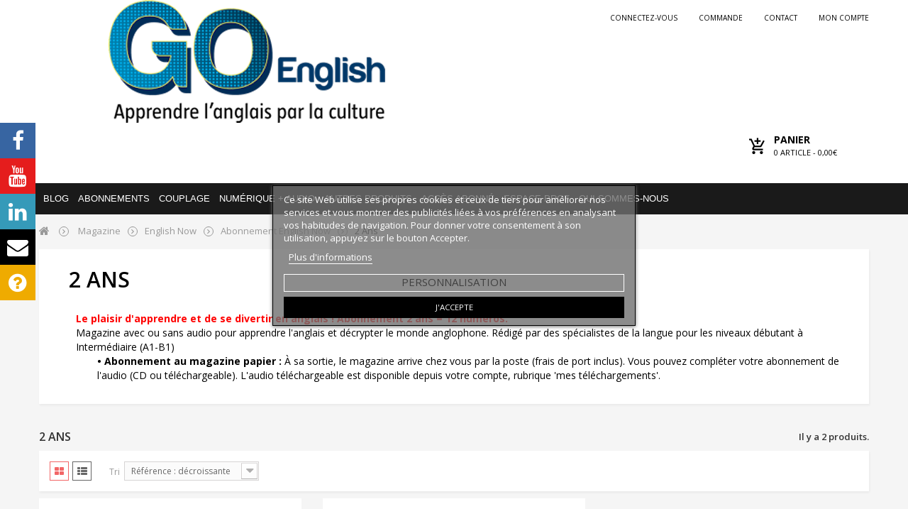

--- FILE ---
content_type: text/html; charset=utf-8
request_url: https://goenglish.fr/fr/11354-2-ans
body_size: 25488
content:
<!DOCTYPE HTML>
<!--[if lt IE 7]> <html class="no-js lt-ie9 lt-ie8 lt-ie7" lang="fr-fr"><![endif]-->
<!--[if IE 7]><html class="no-js lt-ie9 lt-ie8 ie7" lang="fr-fr"><![endif]-->
<!--[if IE 8]><html class="no-js lt-ie9 ie8" lang="fr-fr"><![endif]-->
<!--[if gt IE 8]> <html class="no-js ie9" lang="fr-fr"><![endif]-->
<html lang="fr-fr">
	<head>
		<meta charset="utf-8" />
		<title>2 ans - Go English</title>
					<meta name="description" content="




Le plaisir d&#039;apprendre et de se divertir en anglais ! Abonnement 2 ans = 12 numéros. 
Magazine avec ou sans audio pour apprendre l&#039;anglais et décrypter le monde anglophone. Rédigé par des spécialistes de la langue pour les niveaux débutant à Intermédiaire (A1-B1) 
• Abonnement au magazine papier : À sa sortie, le magazine arrive chez vous par la poste (frais de port inclus). Vous pouvez compléter votre abonnement de l&#039;audio (CD ou téléchargeable). L&#039;audio téléchargeable est disponible depuis votre compte, rubrique &#039;mes téléchargements&#039;. 




" />
						<meta name="robots" content="index,follow" />
		<meta name="viewport" content="width=device-width, minimum-scale=0.25, maximum-scale=1.6, initial-scale=1.0" />
		<meta name="apple-mobile-web-app-capable" content="yes" />
		<link rel="icon" type="image/vnd.microsoft.icon" href="/img/favicon.ico?1677581596" />
		<link rel="shortcut icon" type="image/x-icon" href="/img/favicon.ico?1677581596" />
									<link rel="stylesheet" href="/themes/sb1260417/css/global.css" type="text/css" media="all" />
							<link rel="stylesheet" href="/themes/sb1260417/css/autoload/highdpi.css" type="text/css" media="all" />
							<link rel="stylesheet" href="/themes/sb1260417/css/autoload/responsive-tables.css" type="text/css" media="all" />
							<link rel="stylesheet" href="/themes/sb1260417/css/autoload/uniform.default.css" type="text/css" media="all" />
							<link rel="stylesheet" href="/themes/sb1260417/css/product_list.css" type="text/css" media="all" />
							<link rel="stylesheet" href="/themes/sb1260417/css/category.css" type="text/css" media="all" />
							<link rel="stylesheet" href="/themes/sb1260417/css/scenes.css" type="text/css" media="all" />
							<link rel="stylesheet" href="/themes/sb1260417/css/modules/blocknewsletter/blocknewsletter.css" type="text/css" media="all" />
							<link rel="stylesheet" href="/themes/sb1260417/css/modules/favoriteproducts/favoriteproducts.css" type="text/css" media="all" />
							<link rel="stylesheet" href="/themes/sb1260417/css/modules/blockuserinfo/blockuserinfo.css" type="text/css" media="all" />
							<link rel="stylesheet" href="/modules/ybc_blog/views/css/prettyPhoto.css" type="text/css" media="all" />
							<link rel="stylesheet" href="/modules/ybc_blog/views/css/owl.carousel.css" type="text/css" media="all" />
							<link rel="stylesheet" href="/modules/ybc_blog/views/css/owl.theme.css" type="text/css" media="all" />
							<link rel="stylesheet" href="/modules/ybc_blog/views/css/owl.transitions.css" type="text/css" media="all" />
							<link rel="stylesheet" href="/modules/ybc_blog/views/css/blog.css" type="text/css" media="all" />
							<link rel="stylesheet" href="/modules/ybc_blog/views/css/fix16.css" type="text/css" media="all" />
							<link rel="stylesheet" href="/modules/paiementadministratif/views/css/paiementadministratif.css" type="text/css" media="all" />
							<link rel="stylesheet" href="/themes/sb1260417/css/modules/blockcart/blockcart.css" type="text/css" media="all" />
							<link rel="stylesheet" href="/js/jquery/plugins/bxslider/jquery.bxslider.css" type="text/css" media="all" />
							<link rel="stylesheet" href="/modules/pm_advancedtopmenu/views/css/pm_advancedtopmenu_base.css" type="text/css" media="all" />
							<link rel="stylesheet" href="/modules/pm_advancedtopmenu/views/css/pm_advancedtopmenu_product.css" type="text/css" media="all" />
							<link rel="stylesheet" href="/modules/pm_advancedtopmenu/views/css/pm_advancedtopmenu_global-1.css" type="text/css" media="all" />
							<link rel="stylesheet" href="/modules/pm_advancedtopmenu/views/css/pm_advancedtopmenu_advanced-1.css" type="text/css" media="all" />
							<link rel="stylesheet" href="/modules/pm_advancedtopmenu/views/css/pm_advancedtopmenu-1.css" type="text/css" media="all" />
							<link rel="stylesheet" href="/js/jquery/plugins/autocomplete/jquery.autocomplete.css" type="text/css" media="all" />
							<link rel="stylesheet" href="/js/jquery/plugins/fancybox/jquery.fancybox.css" type="text/css" media="all" />
							<link rel="stylesheet" href="/modules/lyopageeditor/vendors/owl.carousel.css" type="text/css" media="all" />
							<link rel="stylesheet" href="/modules/lyopageeditor/vendors/owl.theme.css" type="text/css" media="all" />
							<link rel="stylesheet" href="/modules/lyopageeditor/vendors/animate.min.css" type="text/css" media="all" />
							<link rel="stylesheet" href="/modules/lyopageeditor/vendors/font-awesome.min.css" type="text/css" media="all" />
							<link rel="stylesheet" href="/modules/lyopageeditor/views/css/app_front.css" type="text/css" media="all" />
							<link rel="stylesheet" href="/js/jquery/ui/themes/base/jquery.ui.core.css" type="text/css" media="all" />
							<link rel="stylesheet" href="/js/jquery/ui/themes/base/jquery.ui.menu.css" type="text/css" media="all" />
							<link rel="stylesheet" href="/js/jquery/ui/themes/base/jquery.ui.theme.css" type="text/css" media="all" />
							<link rel="stylesheet" href="/modules/adulersubscription/views/css/front.css" type="text/css" media="all" />
							<link rel="stylesheet" href="/modules/adulersubscription/views/css/animate.css" type="text/css" media="all" />
							<link rel="stylesheet" href="/modules/socialmediasidebar/views/css/pc_sidebar.css" type="text/css" media="all" />
							<link rel="stylesheet" href="/modules/socialmediasidebar/views/css/font-awesome.css" type="text/css" media="all" />
							<link rel="stylesheet" href="/modules/recaptchapro/views/css/front.css" type="text/css" media="all" />
							<link rel="stylesheet" href="/modules/lgcookieslaw/views/css/front.css" type="text/css" media="all" />
							<link rel="stylesheet" href="/modules/lgcookieslaw/views/css/lgcookieslaw.css" type="text/css" media="all" />
							<link rel="stylesheet" href="/modules/payplug/views/css/front_1_6-v3.16.2.css" type="text/css" media="all" />
							<link rel="stylesheet" href="/modules/paypal/views/css/paypal.css" type="text/css" media="all" />
										<script type="text/javascript">
var CUSTOMIZE_TEXTFIELD = 1;
var FancyboxI18nClose = 'Fermer';
var FancyboxI18nNext = 'Suivant';
var FancyboxI18nPrev = 'Pr&eacute;c&eacute;dent';
var PAYPLUG_DOMAIN = 'https://secure.payplug.com';
var ajax_allowed = true;
var ajaxsearch = true;
var baseDir = 'https://goenglish.fr/';
var baseUri = 'https://goenglish.fr/';
var can_use_oney = null;
var check_bellow = 'Veuillez vérifier ci-dessous:';
var comparator_max_item = 0;
var comparedProductsIds = [];
var contentOnly = false;
var currency = {"id":2,"name":"Euro","iso_code":"EUR","iso_code_num":"978","sign":"\u20ac","blank":"0","conversion_rate":"1.000000","deleted":"0","format":"2","decimals":"1","active":"1","prefix":"","suffix":" \u20ac","id_shop_list":null,"force_id":false};
var currencyBlank = 0;
var currencyFormat = 2;
var currencyRate = 1;
var currencySign = '€';
var customizationIdMessage = 'Personnalisation';
var delete_txt = 'Supprimer';
var displayList = false;
var drs_id_category = '11354';
var drs_id_product = false;
var drs_secure_key = '93c6f8278e899413a54c13a3a1e87a12';
var drs_url = '/fr/11354-2-ans';
var favorite_products_url_add = 'https://goenglish.fr/fr/module/favoriteproducts/actions?process=add';
var favorite_products_url_remove = 'https://goenglish.fr/fr/module/favoriteproducts/actions?process=remove';
var freeProductTranslation = 'Offert !';
var freeShippingTranslation = 'Livraison gratuite !';
var generated_date = 1769224235;
var hasDeliveryAddress = false;
var highDPI = false;
var id_lang = 5;
var img_dir = 'https://goenglish.fr/themes/sb1260417/img/';
var instantsearch = true;
var isGuest = 0;
var isLogged = 0;
var isMobile = false;
var is_sandbox_mode = false;
var lgcookieslaw_block = false;
var lgcookieslaw_cookie_name = '__gecookies';
var lgcookieslaw_position = '3';
var lgcookieslaw_reload = true;
var lgcookieslaw_session_time = '31536000';
var lggoogleanalytics_link = 'https://goenglish.fr/fr/module/lggoogleanalytics/gtag?token=82df84b77f18989c31a1ce0a83b5416b';
var lggoogleanalytics_token = '82df84b77f18989c31a1ce0a83b5416b';
var loading_msg = 'Chargement';
var max_item = 'Vous ne pouvez pas ajouter plus de 0 produit(s) à la comparaison des produits';
var min_item = 'Sélectionnez au moins un produi';
var module_name = 'payplug';
var p_version = '1.6';
var page_name = 'category';
var payplug_ajax_url = 'https://goenglish.fr/fr/module/payplug/ajax';
var placeholder_blocknewsletter = 'Entrez votre email';
var priceDisplayMethod = 0;
var priceDisplayPrecision = 2;
var quickView = false;
var re_size = 'normal';
var re_theme = 'light';
var re_version = '1';
var removingLinkText = 'supprimer cet article du panier';
var request = 'https://goenglish.fr/fr/11354-2-ans';
var roundMode = 2;
var site_key = '6Ld1DboUAAAAAOZsAZaXIoZ8rbzOXb_DnHQmTpEQ';
var static_token = '0c9e0394b02ae11e52dcde469c98988c';
var there_is1 = 'Il y a 1 erreur';
var toBeDetermined = 'À déterminer';
var token = 'f620bbafbffbfaa3c7523fdb0c1315f4';
var usingSecureMode = true;
var validate_first = 'Je ne suis pas un robot, puis cliquez à nouveau sur vous abonner';
var whitelist_m = '';
var whitelisted = false;
var wrong_captcha = 'Captcha faux.';
</script>

						<script type="text/javascript" src="/js/jquery/jquery-1.11.0.min.js"></script>
						<script type="text/javascript" src="/js/jquery/jquery-migrate-1.2.1.min.js"></script>
						<script type="text/javascript" src="/js/jquery/plugins/jquery.easing.js"></script>
						<script type="text/javascript" src="/js/tools.js"></script>
						<script type="text/javascript" src="/themes/sb1260417/js/global.js"></script>
						<script type="text/javascript" src="/themes/sb1260417/js/autoload/10-bootstrap.min.js"></script>
						<script type="text/javascript" src="/themes/sb1260417/js/autoload/15-jquery.total-storage.min.js"></script>
						<script type="text/javascript" src="/themes/sb1260417/js/autoload/15-jquery.uniform-modified.js"></script>
						<script type="text/javascript" src="/themes/sb1260417/js/category.js"></script>
						<script type="text/javascript" src="/themes/sb1260417/js/modules/blocknewsletter/blocknewsletter.js"></script>
						<script type="text/javascript" src="/modules/favoriteproducts/favoriteproducts.js"></script>
						<script type="text/javascript" src="/modules/ybc_blog/views/js/owl.carousel.js"></script>
						<script type="text/javascript" src="/modules/ybc_blog/views/js/jquery.prettyPhoto.js"></script>
						<script type="text/javascript" src="/modules/ybc_blog/views/js/prettyPhoto.inc.js"></script>
						<script type="text/javascript" src="/modules/ybc_blog/views/js/jquery.lazyload.min.js"></script>
						<script type="text/javascript" src="/modules/ybc_blog/views/js/blog.js"></script>
						<script type="text/javascript" src="/modules/posscroll/scrolltop.js"></script>
						<script type="text/javascript" src="/themes/sb1260417/js/modules/blockcart/ajax-cart.js"></script>
						<script type="text/javascript" src="/js/jquery/plugins/jquery.scrollTo.js"></script>
						<script type="text/javascript" src="/js/jquery/plugins/jquery.serialScroll.js"></script>
						<script type="text/javascript" src="/js/jquery/plugins/bxslider/jquery.bxslider.js"></script>
						<script type="text/javascript" src="/modules/pm_advancedtopmenu/views/js/jquery.sticky.js"></script>
						<script type="text/javascript" src="/modules/pm_advancedtopmenu/views/js/pm_advancedtopmenu.js"></script>
						<script type="text/javascript" src="/js/jquery/plugins/autocomplete/jquery.autocomplete.js"></script>
						<script type="text/javascript" src="/js/jquery/plugins/fancybox/jquery.fancybox.js"></script>
						<script type="text/javascript" src="/modules/lyopageeditor/vendors/jquery/jquery.stellar.min.js"></script>
						<script type="text/javascript" src="/modules/lyopageeditor/vendors/owl.carousel.lyo.min.js"></script>
						<script type="text/javascript" src="/modules/lyopageeditor/vendors/jquery/jquery.appear.js"></script>
						<script type="text/javascript" src="/modules/lyopageeditor/views/js/appli_front.js"></script>
						<script type="text/javascript" src="/modules/lyopageeditor/views/js/hackFullWidth.js"></script>
						<script type="text/javascript" src="/modules/advancedpopupcreator/views/js/apc_functions_front.js"></script>
						<script type="text/javascript" src="/js/jquery/ui/jquery.ui.core.min.js"></script>
						<script type="text/javascript" src="/js/jquery/ui/jquery.ui.widget.min.js"></script>
						<script type="text/javascript" src="/js/jquery/ui/jquery.ui.position.min.js"></script>
						<script type="text/javascript" src="/js/jquery/ui/jquery.ui.menu.min.js"></script>
						<script type="text/javascript" src="/modules/adulersubscription/views/js/front.js"></script>
						<script type="text/javascript" src="/js/jquery/plugins/select2/jquery.select2.js"></script>
						<script type="text/javascript" src="/modules/socialmediasidebar/views/js/pc_sidebar.js"></script>
						<script type="text/javascript" src="https://www.google.com/recaptcha/api.js?hl=fr"></script>
						<script type="text/javascript" src="/modules/recaptchapro/views/js/front.js"></script>
						<script type="text/javascript" src="/modules/dmurealtimestats/views/js/front.js"></script>
						<script type="text/javascript" src="/modules/lgcookieslaw/views/js/front.js"></script>
						<script type="text/javascript" src="/modules/payplug/views/js/front_1_6-v3.16.2.js"></script>
						<script type="text/javascript" src="/modules/payplug/views/js/utilities-v3.16.2.js"></script>
						<script type="text/javascript" src="/modules/quantitydiscountpro/views/js/qdp.js"></script>
						<script type="text/javascript" src="/modules/lggoogleanalytics/views/js/front.js"></script>
						<script type="text/javascript" src="/modules/pm_advancedpack/views/js/shopping-cart-refresh.js"></script>
							<script src="https://goenglish.fr/themes/sb1260417/js/owl.carousel.js" type="text/javascript"></script>
		    <style>.ybc-blog-post-footer .read_more:hover
{
    background:#000000;
    border-color:#000000;
}
.ybc-blog-like-span.active, .be-tag-block .be-tags a, .be-tag-block .be-tags,
.ybc-blog-related-posts-meta-categories > a {
  color:#000000;
}
.ybc-blog-form-comment .blog-submit .button
{
  background:#000000; 
}
a:hover, .ybc-blog-like-span:hover, .ybc-block-comment-report:hover{
    color: #000000;
}
.nivo-caption 
{
     background:#000000; 
     opacity:0.6;
}</style>
<script type="text/javascript">
    ybc_blog_like_url = 'https://goenglish.fr/index.php?fc=module&module=ybc_blog&controller=like&id_lang=5';
    ybc_like_error ='There was a problem while submitting your request. Try again later';
    YBC_BLOG_GALLERY_SPEED = 500;
    YBC_BLOG_SLIDER_SPEED = 5000;
    YBC_BLOG_GALLERY_SKIN = 'light_square';
    YBC_BLOG_GALLERY_AUTO_PLAY = 1;
</script> <link href='https://fonts.googleapis.com/css?family=Open+Sans:300,300i,400,400i,600,600i,700,700i,800,800i&subset=cyrillic,cyrillic-ext,greek,greek-ext,latin-ext,vietnamese' rel='stylesheet'>  <link href='https://fonts.googleapis.com/css?family=Open+Sans:300,300i,400,400i,600,600i,700,700i,800,800i&subset=cyrillic,cyrillic-ext,greek,greek-ext,latin-ext,vietnamese' rel='stylesheet'> <style type="text/css">
	
					h1, h2, h3, h4, h5, h6, .h1, .h2, .h3, .h4, .h5, .h6, a{
			font-family:Open Sans;
			} 
			.titleFont{
			font-family:Open Sans !important;
			}
							body, .footer-container #footer a, .footer-container #footer ul li{
			font-family:Open Sans;
			}
			.linkFont{
			font-family:Open Sans !important;
			}
			
	
</style>	<!-- MODULE PM_AdvancedTopMenu || Presta-Module.com -->
<!--[if lt IE 8]>
<script type="text/javascript" src="https://goenglish.fr/modules/pm_advancedtopmenu/js/pm_advancedtopmenuiefix.js"></script>
<![endif]-->
<!-- /MODULE PM_AdvancedTopMenu || Presta-Module.com -->
<script type="text/javascript">
    var apc_link = "https://goenglish.fr/fr/module/advancedpopupcreator/popup";
    var apc_controller = "category";
    var apc_token = "0c9e0394b02ae11e52dcde469c98988c";
    var apc_id_product = "0";
    var apc_id_category = "11354";
    var apc_id_supplier = "0";
    var apc_id_manufacturer = "0";
    var apc_data = '&token=' + apc_token + '&id_product=' + apc_id_product + '&id_category=' + apc_id_category + '&id_supplier=' + apc_id_supplier + '&id_manufacturer=' + apc_id_manufacturer + '&responsiveWidth=' + window.innerWidth + '&fromController=' + apc_controller;
</script>

<div id="apc_content"></div>
<script type="text/javascript">var ADULER_SUBSCRIPTION_VERSION = "7.0.12";</script>
<!-- Global site tag (gtag.js) - Google Analytics -->
<script type="text/javascript" async src="https://www.googletagmanager.com/gtag/js?id=G-9SXNQ9HPT9"></script>
<script type="text/javascript">
  window.dataLayer = window.dataLayer || [];
  function gtag(){dataLayer.push(arguments);}
  gtag('js', new Date());
  gtag('config', 'G-9SXNQ9HPT9'/*, {
    send_page_view: false
  }*/);
</script>

<script type="text/javascript">
  gtag('event', 'view_item_list', {
    items: [
        {
        item_id: '1027',
        item_name: '2 ans | Go Digital  English Now',
        discount: 0,
        index: 1,
        item_list_name: '2 ans',
        item_list_id: 'category_list',
        affiliation: 'Go English',
        item_brand: '',
        item_category: '2 ans',
        item_variant: '',
        price: 62,
        currency: 'EUR',
        quantity: -38
    },        {
        item_id: '1061',
        item_name: '2 ans | English Now',
        discount: 0,
        index: 1,
        item_list_name: '2 ans',
        item_list_id: 'category_list',
        affiliation: 'Go English',
        item_brand: '',
        item_category: '2 ans',
        item_variant: '',
        price: 74,
        currency: 'EUR',
        quantity: -38
    }        ],
    item_list_name: '2 ans',
    item_list_id: '2 ans'
  });
</script>
<script defer type="text/javascript">/*
 *
 *  2007-2022 PayPal
 *
 *  NOTICE OF LICENSE
 *
 *  This source file is subject to the Academic Free License (AFL 3.0)
 *  that is bundled with this package in the file LICENSE.txt.
 *  It is also available through the world-wide-web at this URL:
 *  http://opensource.org/licenses/afl-3.0.php
 *  If you did not receive a copy of the license and are unable to
 *  obtain it through the world-wide-web, please send an email
 *  to license@prestashop.com so we can send you a copy immediately.
 *
 *  DISCLAIMER
 *
 *  Do not edit or add to this file if you wish to upgrade PrestaShop to newer
 *  versions in the future. If you wish to customize PrestaShop for your
 *  needs please refer to http://www.prestashop.com for more information.
 *
 *  @author 2007-2022 PayPal
 *  @author 202 ecommerce <tech@202-ecommerce.com>
 *  @copyright PayPal
 *  @license http://opensource.org/licenses/osl-3.0.php Open Software License (OSL 3.0)
 *
 */


    

function updateFormDatas()
{
	var nb = $('#quantity_wanted').val();
	var id = $('#idCombination').val();

	$('.paypal_payment_form input[name=quantity]').val(nb);
	$('.paypal_payment_form input[name=id_p_attr]').val(id);
}
	
$(document).ready( function() {
    
		var baseDirPP = baseDir.replace('http:', 'https:');
		
	if($('#in_context_checkout_enabled').val() != 1)
	{
        $(document).on('click','#payment_paypal_express_checkout', function() {
			$('#paypal_payment_form_cart').submit();
			return false;
		});
	}


	var jquery_version = $.fn.jquery.split('.');
	if(jquery_version[0]>=1 && jquery_version[1] >= 7)
	{
		$('body').on('submit',".paypal_payment_form", function () {
			updateFormDatas();
		});
	}
	else {
		$('.paypal_payment_form').live('submit', function () {
			updateFormDatas();
		});
	}

	function displayExpressCheckoutShortcut() {
		var id_product = $('input[name="id_product"]').val();
		var id_product_attribute = $('input[name="id_product_attribute"]').val();
		$.ajax({
			type: "GET",
			url: baseDirPP+'/modules/paypal/express_checkout/ajax.php',
			data: { get_qty: "1", id_product: id_product, id_product_attribute: id_product_attribute },
			cache: false,
			success: function(result) {
				if (result == '1') {
					$('#container_express_checkout').slideDown();
				} else {
					$('#container_express_checkout').slideUp();
				}
				return true;
			}
		});
	}

	$('select[name^="group_"]').change(function () {
		setTimeout(function(){displayExpressCheckoutShortcut()}, 500);
	});

	$('.color_pick').click(function () {
		setTimeout(function(){displayExpressCheckoutShortcut()}, 500);
	});

    if($('body#product').length > 0) {
        setTimeout(function(){displayExpressCheckoutShortcut()}, 500);
    }
	
	
			

	var modulePath = 'modules/paypal';
	var subFolder = '/integral_evolution';

	var fullPath = baseDirPP + modulePath + subFolder;
	var confirmTimer = false;
		
	if ($('form[target="hss_iframe"]').length == 0) {
		if ($('select[name^="group_"]').length > 0)
			displayExpressCheckoutShortcut();
		return false;
	} else {
		checkOrder();
	}

	function checkOrder() {
		if(confirmTimer == false)
			confirmTimer = setInterval(getOrdersCount, 1000);
	}

	});


</script>
		<link rel="stylesheet" href="https://goenglish.fr/themes/sb1260417/css/material-design-iconic-font.min.css" type="text/css" />
		<link rel="stylesheet" href="https://goenglish.fr/themes/sb1260417/css/animate.css" type="text/css" />
		<link rel="stylesheet" href="https://fonts.googleapis.com/css?family=Open+Sans:300,600&amp;subset=latin,latin-ext" type="text/css" media="all" />
		<!--[if IE 8]>
		<script src="https://oss.maxcdn.com/libs/html5shiv/3.7.0/html5shiv.js"></script>
		<script src="https://oss.maxcdn.com/libs/respond.js/1.3.0/respond.min.js"></script>
		<![endif]-->
		<!-- Google tag (gtag.js) --> 
		<script async src="https://www.googletagmanager.com/gtag/js?id=AW-936689545"></script> <script> window.dataLayer = window.dataLayer || []; function gtag(){dataLayer.push(arguments);} gtag('js', new Date()); gtag('config', 'AW-936689545'); </script>
		
	</head>
	<body itemscope itemtype="http://schema.org/WebPage" id="category" class="category category-11354 category-2-ans show-left-column hide-right-column lang_fr">
					<div id="page" class="sub-page">
	
			<div class="header-container">
				<header id="header">
														
																<div class="nav">
							<div class="container">
								<div class="row">
									<div class="col-xs-12">
										<div class="pos_logo col-lg-6 col-md-6 col-sm-12 col-xs-12">
											<a href="https://goenglish.fr/" title="Go English">
												<img class="logo img-responsive" src="https://goenglish.fr/img/shop-logo-1677581596.jpg" alt="Go English" width="390" height="173"/>
											</a>
										</div>		
										<nav><!-- Block user information module NAV  -->
	<div class="header_userinfo hidden-xs">
			<ul id="header_links" class=" vertical-link header_links_ul toogle_content">
								<li class="first"><a class="link-myaccount" href="https://goenglish.fr/fr/mon-compte" title="Mon compte">
					Mon compte
				</a></li>								<li><a class="link-contact" href="/nous-contacter" title="Contact">Contact</a></li>				
				<!--li><a class="link-wishlist wishlist_block" href="https://goenglish.fr/fr/module/blockwishlist/mywishlist" title="Ma liste d'envies">
				Ma liste d'envies</a></li-->
				<li><a class="link-checkout" href="https://goenglish.fr/fr/commande" title="Commande">
				Commande
				</a></li>
				<li>
									<a class="login" href="https://goenglish.fr/fr/mon-compte" rel="nofollow" title="Identifiez-vous">
						Connectez-vous
					</a>
								</li>
			</ul>
	</div>
	<div class="header_userinfo_mobile visible-xs">
		<div class="top-userinfo">
			<div class=" top-links current">
				<span>Mon compte</span>
			</div>
			<ul class=" vertical-link header_links_ul toogle_content">
								<li class="first"><a class="link-myaccount" href="https://goenglish.fr/fr/mon-compte" title="Mon compte">
					Mon compte
				</a></li>
				<li><a class="link-wishlist wishlist_block" href="https://goenglish.fr/fr/module/blockwishlist/mywishlist" title="Ma liste d'envies">
				Ma liste d'envies</a></li>
				<li><a class="link-checkout" href="https://goenglish.fr/fr/commande" title="Commande">
				Commande
				</a></li>
				<li>
									<a class="login" href="https://goenglish.fr/fr/mon-compte" rel="nofollow" title="Identifiez-vous">
						Connectez-vous
					</a>
								</li>
			</ul>
		</div>
	</div>
<!-- /Block usmodule NAV -->
</nav>
									</div>
								</div>
							</div>
						</div>
										<!---div class="header-middle">	
						<div class="container">					
							<div class="row">
								<div class="pos_logo col-lg-4 col-md-4 col-sm-12 col-xs-12">
								Place block gauche
								</div>					
								<div class="header-middle-right col-lg-9 col-md-9 col-sm-12 col-xs-12">
								Place block droite
								</div>
							</div>
						</div>	
					</div--->
					<div class="header-bottom">	
						<div class="container">	
							<div class="row">
								<div class=" col-left col col-md-3 col-sm-3 col-xs-12">
																										</div>
								<div class="col-right col col-md-9 col-sm-12 col-xs-12">
									<!-- MODULE Block cart -->
<div class="block-cart">
	<div class="shopping_cart">
		<a href="https://goenglish.fr/fr/commande" title="Voir mon panier" rel="nofollow">
			<b>Panier</b>
			<span class="ajax_cart_quantity unvisible">0</span>
			<span class="ajax_cart_product_txt">article -</span>
			<span class="ajax_cart_product_txt_s unvisible">articles -</span>
			<span class="ajax_cart_total unvisible">
				
																	0,00€
									
			</span>
		 	<span class="ajax_cart_no_product">(vide)</span> 
					</a>
					<div class="cart_block block exclusive">
				<div class="block_content">
					<!-- block list of products -->
					<div class="cart_block_list">
												<p class="cart_block_no_products">
							Aucun produit
						</p>
																		<div class="cart-prices">
							<div class="cart-prices-line first-line">
								<span class="price cart_block_shipping_cost ajax_cart_shipping_cost unvisible">
																			 À déterminer																	</span>
								<span class="unvisible">
									Livraison
								</span>
							</div>
																						<div class="cart-prices-line">
									<span class="price cart_block_tax_cost ajax_cart_tax_cost">0,00€</span>
									<span>Taxes</span>
								</div>
														<div class="cart-prices-line last-line">
								<span class="price cart_block_total ajax_block_cart_total">0,00€</span>
								<span>Total</span>
							</div>
															<p>
																	Les prix sont TTC
																</p>
													</div>
						<p class="cart-buttons">
							<a id="button_order_cart" class="btn btn-default button button-small" href="https://goenglish.fr/fr/commande" title="Commander" rel="nofollow">
								<span>
									Commander<i class="icon-chevron-right right"></i>
								</span>
							</a>
						</p>
					</div>
				</div>
			</div><!-- .cart_block -->
			</div>
</div>

	<div id="layer_cart">
		<div class="clearfix">
			<div class="layer_cart_product col-xs-12 col-md-6">
				<span class="cross" title="Fermer la fenêtre"></span>
				<span class="title">
					<i class="icon-check"></i>Produit ajouté avec succès à votre panier
				</span>
				<div class="product-image-container layer_cart_img">
				</div>
				<div class="layer_cart_product_info">
					<span id="layer_cart_product_title" class="product-name"></span>
					<span id="layer_cart_product_attributes"></span>
					<div>
						<strong class="dark">Quantié</strong>
						<span id="layer_cart_product_quantity"></span>
					</div>
					<div>
						<strong class="dark">Total</strong>
						<span id="layer_cart_product_price"></span>
					</div>
				</div>
			</div>
			<div class="layer_cart_cart col-xs-12 col-md-6">
				<span class="title">
					<!-- Plural Case [both cases are needed because page may be updated in Javascript] -->
					<span class="ajax_cart_product_txt_s  unvisible">
						Il existe <span class="ajax_cart_quantity">0</span> articles dans votre panier.
					</span>
					<!-- Singular Case [both cases are needed because page may be updated in Javascript] -->
					<span class="ajax_cart_product_txt ">
						Il y a 1 article dans votre panier.
					</span>
				</span>
				<div class="layer_cart_row">
					<strong class="dark">
						Total produits
																					TTC
																		</strong>
					<span class="ajax_block_products_total">
											</span>
				</div>

								<div class="layer_cart_row">
					<strong class="dark unvisible">
						Livraison totale&nbsp;TTC					</strong>
					<span class="ajax_cart_shipping_cost unvisible">
													 À déterminer											</span>
				</div>
									<div class="layer_cart_row">
						<strong class="dark">Taxes</strong>
						<span class="price cart_block_tax_cost ajax_cart_tax_cost">0,00€</span>
					</div>
								<div class="layer_cart_row">
					<strong class="dark">
						Total
																					TTC
																		</strong>
					<span class="ajax_block_cart_total">
											</span>
				</div>
				<div class="button-container">
					<span class="continue btn btn-default button exclusive-medium" title="Continuer vos achats">
						<span>
							<i class="icon-chevron-left left"></i>Continuer vos achats
						</span>
					</span>
					<a class="btn btn-default button button-medium"	href="https://goenglish.fr/fr/commande" title="Valider" rel="nofollow">
						<span>
							Valider<i class="icon-chevron-right right"></i>
						</span>
					</a>
				</div>
			</div>
		</div>
		<div class="crossseling"></div>
	</div> <!-- #layer_cart -->
	<div class="layer_cart_overlay"></div>

<!-- /MODULE Block cart -->
<!-- MODULE PM_AdvancedTopMenu || Presta-Module.com -->
</div><div class="clear"></div><div id="_desktop_top_menu" class="adtm_menu_container ">
	<div id="adtm_menu" data-open-method="1" data-sticky="1">
		<div id="adtm_menu_inner" class="clearfix advtm_open_on_hover">
			<ul id="menu">
								<li class="li-niveau1 advtm_menu_toggle">
					<a class="a-niveau1 adtm_toggle_menu_button"><span class="advtm_menu_span adtm_toggle_menu_button_text">Menu</span></a>
				</li>
																		
																																																								<li class="li-niveau1 advtm_menu_20 sub">
													<a href="/blog" title="Blog" target="_self" class=" a-niveau1" ><span class="advtm_menu_span advtm_menu_span_20">Blog</span><!--[if gte IE 7]><!--></a>
																	<!--<![endif]--><!--[if lte IE 6]><table><tr><td><![endif]-->
					<div class="adtm_sub">
																								<p></p>
<h2 style="padding-left: 30px;">Actualité anglophone</h2>
<p></p>
<p style="padding-left: 30px;">Le monde anglophone, sa langue et sa culture vous intéressent ? Pour satisfaire votre curiosité, suivez notre blog et retrouvez un nouvel article chaque semaine : recettes, idées voyage, culture, actualité, etc. ‎</p>
<h3 style="padding-left: 30px;"><a href="https://goenglish.fr/blog">➞ Cliquez ici</a></h3>
																					<table class="columnWrapTable">
							<tr>
																							
																<td class="adtm_column_wrap_td advtm_column_wrap_td_62">
									<div class="adtm_column_wrap advtm_column_wrap_62">
																			<div class="adtm_column_wrap_sizer">&nbsp;</div>
																											</div>
								</td>
																						</tr>
						</table>
												</div>
					<!--[if lte IE 6]></td></tr></table></a><![endif]-->
										</li>
																			
																																																								<li class="li-niveau1 advtm_menu_23 sub">
													<a href="#" title="Abonnements"  class="adtm_unclickable a-niveau1" ><span class="advtm_menu_span advtm_menu_span_23">Abonnements</span><!--[if gte IE 7]><!--></a>
																	<!--<![endif]--><!--[if lte IE 6]><table><tr><td><![endif]-->
					<div class="adtm_sub">
																								<div class="widget containering" data-widget-type="Media" data-nb-col="1" data-title="0" data-text="1" data-pos="undefined" style="z-index: 1000;">
<div class="media mediaWidget carousel" data-nb-items="1" data-auto-play="9000" data-rewind-nav="1">
<div class="mediaThumbnail">
<div class="media-body">
<div class="editable" style="position: relative;">
<p style="text-align: center;"></p>
</div>
</div>
</div>
</div>
</div>
																					<table class="columnWrapTable">
							<tr>
																							
																<td class="adtm_column_wrap_td advtm_column_wrap_td_66">
									<div class="adtm_column_wrap advtm_column_wrap_66">
																			<div class="adtm_column_wrap_sizer">&nbsp;</div>
																																																																											<h4 style="text-align: center;">J'apprends l'anglais</h4>
<p></p>
<p></p>
																																	<div class="adtm_column adtm_column_534">
																																		<span class="column_wrap_title">
																									<a href="https://goenglish.fr/fr/11312-j-apprends-l-anglais" title=".
"  class=" a-multiline"  data-type="category" data-id="11312">.<br />
</a>
																							</span>
																																																									</div>
																																				<p><a href="https://goenglish.fr/fr/11312-j-apprends-l-anglais-abonnement"><img src="https://goenglish.fr/img/cms/menu-abo3.jpg" alt="" width="261" height="185" style="display: block; margin-left: auto; margin-right: auto;" /></a></p>
<p></p>
																																																												</div>
								</td>
																															
																<td class="adtm_column_wrap_td advtm_column_wrap_td_74">
									<div class="adtm_column_wrap advtm_column_wrap_74">
																			<div class="adtm_column_wrap_sizer">&nbsp;</div>
																																																																											<h4 style="text-align: center;">Go English Kids</h4>
<p></p>
<p></p>
																																	<div class="adtm_column adtm_column_535">
																																		<span class="column_wrap_title">
																									<a href="https://goenglish.fr/fr/11319-abonnement-go-english-kids" title="."  class=""  data-type="category" data-id="11319">.</a>
																							</span>
																																																									</div>
																																				<p><a href="https://goenglish.fr/fr/11319-abonnement"><img src="https://goenglish.fr/img/cms/menu-abo.jpg" alt="" width="191" height="270" style="display: block; margin-left: auto; margin-right: auto;" /></a></p>
																																																												</div>
								</td>
																															
																<td class="adtm_column_wrap_td advtm_column_wrap_td_75">
									<div class="adtm_column_wrap advtm_column_wrap_75">
																			<div class="adtm_column_wrap_sizer">&nbsp;</div>
																																																																											<h4 style="text-align: center;">English Now</h4>
<p></p>
<p></p>
																																	<div class="adtm_column adtm_column_536">
																																		<span class="column_wrap_title">
																									<a href="https://goenglish.fr/fr/11308-abonnement-english-now" title="."  class=""  data-type="category" data-id="11308">.</a>
																							</span>
																																																									</div>
																																				<p><a href="https://goenglish.fr/fr/11308-abonnement"><img src="https://goenglish.fr/img/cms/menu-abo4.jpg" alt="" width="182" height="258" style="display: block; margin-left: auto; margin-right: auto;" /></a></p>
																																																												</div>
								</td>
																															
																<td class="adtm_column_wrap_td advtm_column_wrap_td_76">
									<div class="adtm_column_wrap advtm_column_wrap_76">
																			<div class="adtm_column_wrap_sizer">&nbsp;</div>
																																																																											<h4 style="text-align: center;">Go English</h4>
<p></p>
<p></p>
																																	<div class="adtm_column adtm_column_537">
																																		<span class="column_wrap_title">
																									<a href="https://goenglish.fr/fr/11302-abonnement" title="."  class=""  data-type="category" data-id="11302">.</a>
																							</span>
																																																									</div>
																																				<p><a href="https://goenglish.fr/fr/11302-abonnement"><img src="https://goenglish.fr/img/cms/menu-abo2.jpg" alt="" width="186" height="264" style="display: block; margin-left: auto; margin-right: auto;" /></a></p>
																																																												</div>
								</td>
																						</tr>
						</table>
												</div>
					<!--[if lte IE 6]></td></tr></table></a><![endif]-->
										</li>
																			
																																	<li class="li-niveau1 advtm_menu_29 menuHaveNoMobileSubMenu">
													<a href="https://goenglish.fr/fr/11402-couplage" title="Couplage" target="_top" class=" a-niveau1"  data-type="category" data-id="11402"><span class="advtm_menu_span advtm_menu_span_29">Couplage</span></a>
																</li>
																			
																																																								<li class="li-niveau1 advtm_menu_7 sub">
													<a href="#" title="Num&eacute;rique + audio"  class="adtm_unclickable a-niveau1" ><span class="advtm_menu_span advtm_menu_span_7">Num&eacute;rique + audio</span><!--[if gte IE 7]><!--></a>
																	<!--<![endif]--><!--[if lte IE 6]><table><tr><td><![endif]-->
					<div class="adtm_sub">
																								<p></p>
<h3 style="padding-left: 30px;"><a href="https://goenglish.fr/fr/11341-numerique">➞  <img src="https://goenglish.fr/img/cms/accueil/2021/emag.png" width="40" height="40" /> E-Magazines</a></h3>
<p></p>
<h3 style="padding-left: 30px;"><a href="https://goenglish.fr/fr/11346-audio">➞  <img src="https://goenglish.fr/img/cms/accueil/2021/audio.png" alt="" width="40" height="40" /> Audio</a></h3>
<p></p>
<h3 style="padding-left: 30px;"><a href="https://goenglish.fr/fr/11297-go-digital-exercices-interactifs">➞  <img src="https://goenglish.fr/img/cms/accueil/2021/GD.png" alt="" width="40" height="40" /> Exercices interactifs</a></h3>
																					<table class="columnWrapTable">
							<tr>
																							
																<td class="adtm_column_wrap_td advtm_column_wrap_td_59">
									<div class="adtm_column_wrap advtm_column_wrap_59">
																			<div class="adtm_column_wrap_sizer">&nbsp;</div>
																											</div>
								</td>
																						</tr>
						</table>
												</div>
					<!--[if lte IE 6]></td></tr></table></a><![endif]-->
										</li>
																			
																																																								<li class="li-niveau1 advtm_menu_22 sub">
													<a href="#" title="Autres produits"  class="adtm_unclickable a-niveau1" ><span class="advtm_menu_span advtm_menu_span_22">Autres produits</span><!--[if gte IE 7]><!--></a>
																	<!--<![endif]--><!--[if lte IE 6]><table><tr><td><![endif]-->
					<div class="adtm_sub">
																								<p></p>
<h3 style="padding-left: 30px;"><a href="https://goenglish.fr/fr/11329-a-l-unite">➞ Magazines à l'unité</a></h3>
<p></p>
<h3 style="padding-left: 30px;"><a href="https://goenglish.fr/fr/11294-go-english-essentials">➞ Guides audio Essentials</a></h3>
<p></p>
<!--<h3 style="padding-left: 30px;"><a href="https://goenglish.fr/fr/11299-dictionnaire-bilingue">➞ Dictionnaires bilingues</a></h3>-->
<p></p>
<h3 style="padding-left: 30px;"><a href="https://goenglish.fr/fr/still-english/791-still-english.html?search_query=still+english&results=1">➞ Still English</a></h3>
																					<table class="columnWrapTable">
							<tr>
																							
																<td class="adtm_column_wrap_td advtm_column_wrap_td_65">
									<div class="adtm_column_wrap advtm_column_wrap_65">
																			<div class="adtm_column_wrap_sizer">&nbsp;</div>
																											</div>
								</td>
																						</tr>
						</table>
												</div>
					<!--[if lte IE 6]></td></tr></table></a><![endif]-->
										</li>
																			
																																																								<li class="li-niveau1 advtm_menu_25 sub">
													<a href="#" title="Acc&egrave;s abonn&eacute;"  class="adtm_unclickable a-niveau1"  data-type="category" data-id="11329"><span class="advtm_menu_span advtm_menu_span_25">Acc&egrave;s abonn&eacute;</span><!--[if gte IE 7]><!--></a>
																	<!--<![endif]--><!--[if lte IE 6]><table><tr><td><![endif]-->
					<div class="adtm_sub">
																								<div class="widget containering" data-widget-type="Media" data-nb-col="1" data-title="0" data-text="1" data-pos="undefined">
<div class="media mediaWidget carousel" data-nb-items="1" data-auto-play="9000" data-rewind-nav="1">
<div class="mediaThumbnail">
<div class="media-body">
<div class="editable" style="position: relative;">
<h3 style="padding-left: 30px;"><a href="https://goenglish.fr/fr/my-books">➞ Go Digital</a></h3>
</div>
</div>
</div>
</div>
</div>
<div class="widget containering" data-widget-type="Media" data-nb-col="1" data-title="0" data-text="1" data-pos="undefined">
<div class="media mediaWidget carousel" data-nb-items="1" data-auto-play="9000" data-rewind-nav="1">
<div class="mediaThumbnail">
<div class="media-body">
<div class="editable" style="position: relative;">
<h3 style="padding-left: 30px;"><a href="https://goenglish.fr/fr/module/digitalproducts/account">➞ Mes téléchargements</a></h3>
</div>
</div>
</div>
</div>
</div>
<div class="widget containering" data-widget-type="Media" data-nb-col="1" data-title="0" data-text="1" data-pos="undefined">
<div class="media mediaWidget carousel" data-nb-items="1" data-auto-play="9000" data-rewind-nav="1">
<div class="mediaThumbnail">
<div class="media-body">
<div class="editable" style="position: relative;">
<h3 style="padding-left: 30px;"><a href="https://goenglish.fr/fr/my-books">➞ Mes e-magazines</a></h3>
</div>
</div>
</div>
</div>
</div>
<div class="widget containering" data-widget-type="Media" data-nb-col="1" data-title="0" data-text="1" data-pos="undefined">
<div class="media mediaWidget carousel" data-nb-items="1" data-auto-play="9000" data-rewind-nav="1">
<div class="mediaThumbnail">
<div class="media-body">
<div class="editable" style="position: relative;">
<h3 style="padding-left: 30px;"><a href="https://goenglish.fr/fr/content/category/5-j-apprends-l-anglais">➞ Audio de J'apprends l'anglais</a></h3>
</div>
</div>
</div>
</div>
</div>
<div class="widget containering" data-widget-type="Media" data-nb-col="1" data-title="0" data-text="1" data-pos="undefined">
<div class="media mediaWidget carousel" data-nb-items="1" data-auto-play="9000" data-rewind-nav="1">
<div class="mediaThumbnail">
<div class="media-body">
<div class="editable" style="position: relative;">
<h3 style="padding-left: 30px;"><a href="https://goenglish.fr/fr/content/category/4-go-english-kids">➞ Audio de Go English Kids</a></h3>
</div>
</div>
</div>
</div>
</div>
<div class="widget containering" data-widget-type="Media" data-nb-col="1" data-title="0" data-text="1" data-pos="undefined">
<div class="media mediaWidget carousel" data-nb-items="1" data-auto-play="9000" data-rewind-nav="1">
<div class="mediaThumbnail">
<div class="media-body">
<div class="editable" style="position: relative;">
<h3 style="padding-left: 30px;"><a href="https://goenglish.fr/fr/content/category/2-fiches-grammaire">➞ Fiches grammaire</a></h3>
</div>
</div>
</div>
</div>
</div>
<div class="widget containering" data-widget-type="Media" data-nb-col="1" data-title="0" data-text="1" data-pos="undefined">
<div class="media mediaWidget carousel" data-nb-items="1" data-auto-play="9000" data-rewind-nav="1">
<div class="mediaThumbnail">
<div class="media-body">
<div class="editable" style="position: relative;">
<h3 style="padding-left: 30px;"><span style="color: #ff0000;"><a href="https://goenglish-index.dorik.io/" style="color: #ff0000;" target="_blank">➞ Index des articles English Now et Go English</a></span></h3>
</div>
</div>
</div>
</div>
</div>
																					<table class="columnWrapTable">
							<tr>
																							
																<td class="adtm_column_wrap_td advtm_column_wrap_td_68">
									<div class="adtm_column_wrap advtm_column_wrap_68">
																			<div class="adtm_column_wrap_sizer">&nbsp;</div>
																											</div>
								</td>
																						</tr>
						</table>
												</div>
					<!--[if lte IE 6]></td></tr></table></a><![endif]-->
										</li>
																			
																																																								<li class="li-niveau1 advtm_menu_26 sub">
													<a href="#" title="Espace prof"  class="adtm_unclickable a-niveau1" ><span class="advtm_menu_span advtm_menu_span_26">Espace prof</span><!--[if gte IE 7]><!--></a>
																	<!--<![endif]--><!--[if lte IE 6]><table><tr><td><![endif]-->
					<div class="adtm_sub">
																								<div class="widget containering" data-widget-type="Colonne" style="z-index: 1000;">
<div class="row colonne">
<div class="col-md-8 colonne droppable">
<div class="widget containering" data-widget-type="Media" data-nb-col="1" data-title="0" data-text="1" data-pos="undefined">
<div class="media mediaWidget carousel" data-nb-items="1" data-auto-play="9000" data-rewind-nav="1">
<div class="mediaThumbnail">
<div class="media-body">
<div class="editable" style="position: relative;">
<h3 style="padding-left: 15px;"><a href="https://goenglish.fr/fr/content/268-enseignants-eleves">➞ Des produits adaptés à l'enseignement de l'anglais</a></h3>
</div>
</div>
</div>
</div>
</div>
<div class="widget containering" data-widget-type="Media" data-nb-col="1" data-title="0" data-text="1" data-pos="undefined">
<div class="media mediaWidget carousel" data-nb-items="1" data-auto-play="9000" data-rewind-nav="1">
<div class="mediaThumbnail">
<div class="media-body">
<div class="editable" style="position: relative;">
<h3 style="padding-left: 15px;"><a href="https://goenglish.fr/fr/content/305-webinaires">➞ Replay des webinaires enseignants</a></h3>
</div>
</div>
</div>
</div>
</div>
<div class="widget containering" data-widget-type="Media" data-nb-col="1" data-title="0" data-text="1" data-pos="undefined">
<div class="media mediaWidget carousel" data-nb-items="1" data-auto-play="9000" data-rewind-nav="1">
<div class="mediaThumbnail">
<div class="media-body">
<div class="editable" style="position: relative;">
<h3 style="padding-left: 15px;"><a href="https://goenglish.fr/fr/content/246-partenariat">➞ Pourquoi devenir partenaire ?</a></h3>
</div>
</div>
</div>
</div>
</div>
<div class="widget containering" data-widget-type="Media" data-nb-col="1" data-title="0" data-text="1" data-pos="undefined">
<div class="media mediaWidget carousel" data-nb-items="1" data-auto-play="9000" data-rewind-nav="1">
<div class="mediaThumbnail">
<div class="media-body">
<div class="editable" style="position: relative;">
<h3 style="padding-left: 15px;"><a href="https://goenglish.fr/fr/content/312-offre-enseignant">➞ Offre spéciale "équipement des classes"</a></h3>
</div>
</div>
</div>
</div>
</div>
<div class="widget containering" data-widget-type="Media" data-nb-col="1" data-title="0" data-text="1" data-pos="undefined">
<div class="media mediaWidget carousel" data-nb-items="1" data-auto-play="9000" data-rewind-nav="1">
<div class="mediaThumbnail">
<div class="media-body">
<div class="editable" style="position: relative;">
<h3 style="padding-left: 15px;"><span style="color: #ff0000;"><a href="https://goenglish-index.dorik.io/" style="color: #ff0000;" target="_blank">➞ Index des articles English Now et Go English</a></span></h3>
</div>
</div>
</div>
</div>
</div>
</div>
<div class="col-md-4 colonne droppable">
<div class="widget containering" data-widget-type="Media" data-nb-col="1" data-title="0" data-text="1" data-pos="undefined">
<div class="media mediaWidget carousel" data-nb-items="1" data-auto-play="9000" data-rewind-nav="1">
<div class="mediaThumbnail">
<div class="media-body">
<div class="editable" style="position: relative;">
<p style="text-align: center;"><span style="font-size: 18px; color: #000000;"><strong>Comment enseigner l’anglais aux tout-petits ?</strong></span></p>
</div>
</div>
</div>
</div>
</div>
<div class="widget iframe" data-widget-type="Colonne" data-type="iframe">
<div class="embed-responsive embed-responsive-16by9" style="width: 100%;"><iframe width="300" height="150" style="width: 100%;" class="img-responsive embed-responsive-item" src="https://www.youtube.com/embed/7qUtxeaB_wg" frameborder="0"></iframe></div>
</div>
</div>
</div>
</div>
																					<table class="columnWrapTable">
							<tr>
																							
																<td class="adtm_column_wrap_td advtm_column_wrap_td_69">
									<div class="adtm_column_wrap advtm_column_wrap_69">
																			<div class="adtm_column_wrap_sizer">&nbsp;</div>
																											</div>
								</td>
																						</tr>
						</table>
												</div>
					<!--[if lte IE 6]></td></tr></table></a><![endif]-->
										</li>
																			
																																																								<li class="li-niveau1 advtm_menu_19 sub">
													<a href="https://goenglish.fr/fr/content/4-qui-sommes-nous" title="Qui sommes-nous"  class=" a-niveau1"  data-type="cms" data-id="4"><span class="advtm_menu_span advtm_menu_span_19">Qui sommes-nous</span><!--[if gte IE 7]><!--></a>
																	<!--<![endif]--><!--[if lte IE 6]><table><tr><td><![endif]-->
					<div class="adtm_sub">
																								<div class="widget containering" data-widget-type="Media" data-nb-col="1" data-title="1" data-text="1" data-pos="undefined">
<div class="media mediaWidget carousel" data-nb-items="1" data-auto-play="9000" data-rewind-nav="1">
<div class="mediaThumbnail">
<div class="media-body">
<h1 class="media-heading editableLine text-left" style="position: relative;">Votre partenaire pour les langues</h1>
<div class="editable" style="position: relative;">
<p><span>Créée en 1996, la société d’édition presse Entrefilet est le spécialiste de l’apprentissage </span><span>du français langue étrangère (avec la gamme </span><span>Bien-dire</span><span>) et de l’anglais (avec la gamme Go English).</span></p>
</div>
</div>
</div>
</div>
</div>
<div class="widget containering" data-widget-type="Colonne" style="z-index: 1000;">
<div class="row colonne">
<div class="col-md-8 colonne droppable">
<div class="widget containering" data-widget-type="Media" data-nb-col="1" data-title="0" data-text="1" data-pos="undefined">
<div class="media mediaWidget carousel" data-nb-items="1" data-auto-play="9000" data-rewind-nav="1">
<div class="mediaThumbnail">
<div class="media-body">
<div class="editable" style="position: relative;">
<h3><a href="https://goenglish.fr/fr/content/324-tout-savoir-sur-nos-magazines-en-video"><span>➞ Tout savoir sur nos magazines en vidéo</span></a></h3>
<p></p>
<h3><a href="https://goenglish.fr/fr/content/4-qui-sommes-nous"><span>➞ 29 ans au service de l'apprentissage des langues</span></a></h3>
<p></p>
<h3><a href="https://goenglish.fr/fr/content/4-qui-sommes-nous#partenariat"><span>➞ Partenaire des écoles et des bibliothèques</span></a></h3>
<p></p>
<h3><a href="https://goenglish.fr/fr/content/4-qui-sommes-nous#equipe"><span>➞ Une équipe de passionnés au service de la pédagogie</span></a></h3>
<p></p>
<h3><a href="https://goenglish.fr/fr/content/17-partenaires">➞ Découvrez nos partenaires</a></h3>
</div>
</div>
</div>
</div>
</div>
</div>
<div class="col-md-4 colonne droppable">
<div class="widget iframe" data-widget-type="Colonne" data-type="iframe">
<div class="embed-responsive embed-responsive-16by9" style="width: 100%;"><iframe width="300" height="150" style="width: 100%;" class="img-responsive embed-responsive-item" src="https://www.youtube.com/embed/w3aQbGvjoGw" frameborder="0"></iframe></div>
</div>
<div class="widget containering" data-widget-type="Media" data-nb-col="1" data-title="0" data-text="1" data-pos="undefined">
<div class="media mediaWidget carousel" data-nb-items="1" data-auto-play="9000" data-rewind-nav="1">
<div class="mediaThumbnail">
<div class="media-body">
<div class="editable" style="position: relative;">
<p style="text-align: center;"><span style="font-size: 14px;">La conception de nos magazines en vidéo</span></p>
</div>
</div>
</div>
</div>
</div>
</div>
</div>
</div>
																					<table class="columnWrapTable">
							<tr>
																							
																<td class="adtm_column_wrap_td advtm_column_wrap_td_63">
									<div class="adtm_column_wrap advtm_column_wrap_63">
																			<div class="adtm_column_wrap_sizer">&nbsp;</div>
																											</div>
								</td>
																						</tr>
						</table>
												</div>
					<!--[if lte IE 6]></td></tr></table></a><![endif]-->
										</li>
																			
																																																								<li class="li-niveau1 advtm_menu_28 sub">
													<a href="#" title=""  class="adtm_unclickable a-niveau1" ><span class="advtm_menu_span advtm_menu_span_28"><img src="//goenglish.fr/modules/pm_advancedtopmenu/menu_icons/28-fr.png" alt="" title="" width="32" height="38" class="adtm_menu_icon img-responsive" /></span><!--[if gte IE 7]><!--></a>
																	<!--<![endif]--><!--[if lte IE 6]><table><tr><td><![endif]-->
					<div class="adtm_sub">
													<table class="columnWrapTable">
							<tr>
																							
																<td class="adtm_column_wrap_td advtm_column_wrap_td_73">
									<div class="adtm_column_wrap advtm_column_wrap_73">
																			<div class="adtm_column_wrap_sizer">&nbsp;</div>
																																																												<div class="adtm_column adtm_column_533">
																																		<span class="column_wrap_title">
																									<form method="get" action="https://goenglish.fr/fr/Recherche" class="searchboxATM">
	<label for="search_query_atm_column_533"></label>
	<input type="hidden" name="controller" value="search" />
	<input type="hidden" name="orderby" value="position" />
	<input type="hidden" name="orderway" value="desc" />
	<input type="text" class="form-control search_query_atm" id="search_query_atm_column_533" name="search_query" value=""  />
		<input type="submit" name="submit_search" value="OK" class="btn btn-default" />
	</form>
	<script type="text/javascript">
		$("#search_query_atm_column_533").autocomplete(
			"https://goenglish.fr/fr/Recherche", {
				minChars: 3,
				max: 10,
				width: 500,
				selectFirst: false,
				scroll: false,
				dataType: "json",
				formatItem: function(data, i, max, value, term) { return value;	},
				parse: function(data) {
					var mytab = new Array();
					for (var i = 0; i < data.length; i++)
					mytab[mytab.length] = { data: data[i], value: data[i].cname + ' > ' + data[i].pname };
					return mytab;
				},
				extraParams: {
					ajaxSearch: 1,
					id_lang: 5
				}
			}
		).result(function(event, data, formatted) {
			$('search_query_atm_column_533').val(data.pname);
			document.location.href = data.product_link;
		});
	</script>

																							</span>
																																																									</div>
																																																</div>
								</td>
																						</tr>
						</table>
												</div>
					<!--[if lte IE 6]></td></tr></table></a><![endif]-->
										</li>
												</ul>
		</div>
	</div>
</div>
<div><!-- /MODULE PM_AdvancedTopMenu || Presta-Module.com --><script type="text/javascript">$(document).ready(function(){ });</script>
<style>
    [paypal-banner-message] span {
        margin: auto;
    }
</style>

<div class="clearfix"></div>



<script>
          var color = "gray";
          var placement = "home";
          var layout = "flex";
    </script>

          <script>
          var script = document.querySelector('script[data-key="paypal-lib"]');

          if (null == script) {
              var newScript = document.createElement('script');
                              newScript.setAttribute('src', 'https://www.paypal.com/sdk/js?components=messages&client-id=');
                              newScript.setAttribute('data-namespace', 'paypalMessages');
                              newScript.setAttribute('data-page-type', '');
                              newScript.setAttribute('enable-funding', 'paylater');
              
              newScript.setAttribute('data-key', 'paypal-lib');
              document.body.appendChild(newScript);
          }
      </script>
    


<div installment-container>
  <div banner-container>
    <div paypal-banner-message></div>
  </div>
</div>

<script>
  var Banner = function (conf) {

      this.placement = typeof conf.placement != 'undefined' ? conf.placement : null;

      this.amount = typeof conf.amount != 'undefined' ? conf.amount : null;

      this.layout = typeof conf.layout != 'undefined' ? conf.layout : null;

      this.color = typeof conf.color != 'undefined' ? conf.color : null;

      this.container = typeof conf.container != 'undefined' ? conf.container : null;

      this.textAlign = typeof conf.textAlign != 'undefined' ? conf.textAlign : null;
  };

  Banner.prototype.initBanner = function() {
      if (typeof paypalMessages == 'undefined') {
          setTimeout(this.initBanner.bind(this), 200);
          return;
      }

      var conf = {
          style: {
              ratio: '20x1'
          }
      };

      if (this.textAlign) {
          conf['style']['text'] = {
              'align': this.textAlign
          }
      }

      if (this.placement) {
          conf.placement = this.placement;
      }

      if (this.amount) {
          conf.amount = this.amount;
      }

      if (this.layout) {
          conf.style.layout = this.layout;
      }

      if (this.color && this.layout == 'flex') {
          conf.style.color = this.color;
      }

      paypalMessages.Messages(conf).render(this.container);
  };

  document.addEventListener('initPaypalBanner', Banner.init)
</script>


<script>
    var paypalBanner = new Banner({
        color: color,
        layout: layout,
        placement: placement,
        container: '[paypal-banner-message]'
    });
    paypalBanner.initBanner();
</script>
								
								</div>								
							</div>	
						</div>	
											</div>	
				</header>
			
				
			</div>
		
			<div class="columns-container">	
				<div id="columns" class="container">
					<div id="slider_row" class="row">
																	</div>
					<div class="row">
																		<div id="center_column" class="center_column col-xs-12 col-sm-12">
													<div class="pos-breadcrumb">
								<div class="container">
								<!-- Breadcrumb -->
<div class="breadcrumb clearfix">
	<a class="home" href="https://goenglish.fr/" title="retour &agrave; Accueil"><i class="icon-home"></i></a>
			<span class="navigation-pipe">&gt;</span>
					<span class="navigation_page"><span itemscope itemtype="http://data-vocabulary.org/Breadcrumb"><a itemprop="url" href="https://goenglish.fr/fr/11293-magazine" title="Magazine" ><span itemprop="title">Magazine</span></a></span><span class="navigation-pipe">></span><span itemscope itemtype="http://data-vocabulary.org/Breadcrumb"><a itemprop="url" href="https://goenglish.fr/fr/11289-english-now" title="English Now" ><span itemprop="title">English Now</span></a></span><span class="navigation-pipe">></span><span itemscope itemtype="http://data-vocabulary.org/Breadcrumb"><a itemprop="url" href="https://goenglish.fr/fr/11308-abonnement-english-now" title="Abonnement English Now " ><span itemprop="title">Abonnement English Now </span></a></span><span class="navigation-pipe">></span>2 ans</span>
			</div>
<!-- /Breadcrumb -->
	
								</div>
							</div>
													

	    			    <div class="content_scene_cat">
            	                     <!-- Category image -->
                    <div class="content_scene_cat_bg">
                                                    <div class="cat_desc">
                            <span class="category-name">
                                2 ans                            </span>
                                                            <!--div id="category_description_short" class="rte"><div class="widget containering" data-widget-type="Media" data-nb-col="1" data-title="0" data-text="1" data-pos="undefined">
<div class="media mediaWidget carousel" data-nb-items="1" data-auto-play="9000" data-rewind-nav="1">
<div class="mediaThumbnail">
<div class="media-body">
<div class="editable" style="position: relative;">
<p><span style="font-size: 14px; color: #ff0000;"><strong>Le plaisir d'apprendre et de se divertir en anglais ! Abonnement 2 ans = 12 numéros.</strong> </span></p>
<p><span style="font-size: 14px;">Magazine avec ou sans audio pour apprendre l'anglais et décrypter le monde anglophone. Rédigé par des spécialistes de la langue pour les niveaux débutant à Intermédiaire (A1-B1) </span></p>
<p style="padding-left: 30px;"><span style="font-size: 14px;"><strong>• Abonnement au magazine papier :</strong> À sa sortie, le magazine arrive chez...</span></p></div></div></div></div></div></div>
                                <div id="category_description_full" class="unvisible rte"><div class="widget containering" data-widget-type="Media" data-nb-col="1" data-title="0" data-text="1" data-pos="undefined">
<div class="media mediaWidget carousel" data-nb-items="1" data-auto-play="9000" data-rewind-nav="1">
<div class="mediaThumbnail">
<div class="media-body">
<div class="editable" style="position: relative;">
<p><span style="font-size: 14px; color: #ff0000;"><strong>Le plaisir d'apprendre et de se divertir en anglais ! Abonnement 2 ans = 12 numéros.</strong> </span></p>
<p><span style="font-size: 14px;">Magazine avec ou sans audio pour apprendre l'anglais et décrypter le monde anglophone. Rédigé par des spécialistes de la langue pour les niveaux débutant à Intermédiaire (A1-B1) </span></p>
<p style="padding-left: 30px;"><span style="font-size: 14px;"><strong>• Abonnement au magazine papier :</strong> À sa sortie, le magazine arrive chez vous par la poste (frais de port inclus). Vous pouvez compléter votre abonnement de l'audio (CD ou téléchargeable). L'audio téléchargeable est disponible depuis votre compte, rubrique 'mes téléchargements'. </span></p>
</div>
</div>
</div>
</div>
</div></div>
                                <a href="https://goenglish.fr/fr/11354-2-ans" class="lnk_more">Plus</a--->
								<div class="rte"><div class="widget containering" data-widget-type="Media" data-nb-col="1" data-title="0" data-text="1" data-pos="undefined">
<div class="media mediaWidget carousel" data-nb-items="1" data-auto-play="9000" data-rewind-nav="1">
<div class="mediaThumbnail">
<div class="media-body">
<div class="editable" style="position: relative;">
<p><span style="font-size: 14px; color: #ff0000;"><strong>Le plaisir d'apprendre et de se divertir en anglais ! Abonnement 2 ans = 12 numéros.</strong> </span></p>
<p><span style="font-size: 14px;">Magazine avec ou sans audio pour apprendre l'anglais et décrypter le monde anglophone. Rédigé par des spécialistes de la langue pour les niveaux débutant à Intermédiaire (A1-B1) </span></p>
<p style="padding-left: 30px;"><span style="font-size: 14px;"><strong>• Abonnement au magazine papier :</strong> À sa sortie, le magazine arrive chez vous par la poste (frais de port inclus). Vous pouvez compléter votre abonnement de l'audio (CD ou téléchargeable). L'audio téléchargeable est disponible depuis votre compte, rubrique 'mes téléchargements'. </span></p>
</div>
</div>
</div>
</div>
</div></div>
                                                        </div>
                                             </div>
                              </div>
				<h1 class="page-heading product-listing"><span class="cat-name">2 ans</span><span class="heading-counter">Il y a 2 produits.</span>
</h1>
		<!--  -->
					<div class="content_sortPagiBar clearfix">
            	<div class="sortPagiBar clearfix">
					
            		<ul class="display hidden-xs">
	<li class="display-title">Vue&nbsp;:</li>
    <li id="grid"><a rel="nofollow" href="#" title="Grille"><i class="icon-th-large"></i></a></li>
    <li id="list"><a rel="nofollow" href="#" title="Liste"><i class="icon-th-list"></i></a></li>
</ul>

<form id="productsSortForm" action="https://goenglish.fr/fr/11354-2-ans" class="productsSortForm">
	<div class="select selector1">
		<label for="selectProductSort">Tri</label>
		<select id="selectProductSort" class="selectProductSort form-control">
			<option value="reference:desc">--</option>
							<option value="price:asc">Le moins cher</option>
				<option value="price:desc">Le plus cher</option>
						<option value="name:asc">De A &agrave; Z</option>
			<option value="name:desc">De Z &agrave; A</option>
						<option value="reference:asc">R&eacute;f&eacute;rence : croissante</option>
			<option value="reference:desc" selected="selected">R&eacute;f&eacute;rence : d&eacute;croissante</option>
		</select>
	</div>
</form>
<!-- /Sort products -->
			
	
                								<!-- nbr product/page -->
		<!-- /nbr product/page -->

				</div>



			</div>
				
									
		
	
	<!-- Products list -->
	<ul class="product_list grid row">
			
		
		
								<li class="ajax_block_product col-xs-12 col-sm-6 col-md-4 first-in-line last-line first-item-of-tablet-line first-item-of-mobile-line last-mobile-line">
			<div class="product-container" itemscope itemtype="https://schema.org/Product">
				<div class="left-block">
					<div class="product-image-container">
						<div class="products-inner">
							<a class=" product_image product_img_link" href="https://goenglish.fr/fr/2-ans/1061-abonnement-2-ans-english-now.html" title="2 ans | English Now" itemprop="url">
								<img class="replace-2x img-responsive" src="https://goenglish.fr/3016-home_default/abonnement-2-ans-english-now.jpg" alt="2 ans | English Now" title="2 ans | English Now"  width="450" height="569" itemprop="image" />
									
							</a>
							<div class="quick_view">
															</div>						
						</div>
													<div class="price-box" itemprop="offers" itemscope itemtype="https://schema.org/Offer">
																	<span itemprop="price" class="price product-price ">
                                        
										74,00€									</span>
									<meta itemprop="priceCurrency" content="EUR" />
																											
									
															</div>
										
					</div>
										
				</div>
				<div class="right-block">
					<div class="product-contents">
						<h5 itemprop="name" class="product-name">
														<a class="product-name" href="https://goenglish.fr/fr/2-ans/1061-abonnement-2-ans-english-now.html" title="2 ans | English Now" itemprop="url" >
								2 ans | English Now
							</a>
						</h5>	
						<div class="content-inner">
														<div class="price-box">
																
								<span class="price product-price ">
									74,00€								</span>
																
								
								
														</div>
																												<div class="actions">
								<div class="actions-inner">								
									<ul class="add-to-links">
										<li class="cart">
																						
																						
										</li>
										
										<a class="btn button_view button" href="https://goenglish.fr/fr/2-ans/1061-abonnement-2-ans-english-now.html" title="Afficher">Afficher</a> 
										
										<li>
											
										</li>
										<li>
																					</li>
										
									</ul>							
								</div>
							</div>		
							<p class="product-desc" itemprop="description">
								Abonnement 2 ans.
Magazines imprimés : 74€ au lieu de 86,40€*
Magazines imprimés + audio : 121€ au lieu de 194,40€*
Au total vous recevrez 12 numéros de English Now (A1-B1)
Choisissez dans le menu déroulant avec ou sans audio
							</p>
						</div>
																	</div>	
											<div class="color-list-container"></div>
										<div class="product-flags">
																														</div>
									</div>
			</div><!-- .product-container> -->
		</li>
			
		
		
								<li class="ajax_block_product col-xs-12 col-sm-6 col-md-4 last-line last-item-of-tablet-line last-mobile-line">
			<div class="product-container" itemscope itemtype="https://schema.org/Product">
				<div class="left-block">
					<div class="product-image-container">
						<div class="products-inner">
							<a class=" product_image product_img_link" href="https://goenglish.fr/fr/2-ans/1027-abonnement-go-digital-pour-en.html" title="2 ans | Go Digital  English Now" itemprop="url">
								<img class="replace-2x img-responsive" src="https://goenglish.fr/3034-home_default/abonnement-go-digital-pour-en.jpg" alt="2 ans | Go Digital  English Now" title="2 ans | Go Digital  English Now"  width="450" height="569" itemprop="image" />
									
							</a>
							<div class="quick_view">
															</div>						
						</div>
													<div class="price-box" itemprop="offers" itemscope itemtype="https://schema.org/Offer">
																	<span itemprop="price" class="price product-price ">
                                        
										62,00€									</span>
									<meta itemprop="priceCurrency" content="EUR" />
																											
									
															</div>
										
					</div>
										
				</div>
				<div class="right-block">
					<div class="product-contents">
						<h5 itemprop="name" class="product-name">
														<a class="product-name" href="https://goenglish.fr/fr/2-ans/1027-abonnement-go-digital-pour-en.html" title="2 ans | Go Digital  English Now" itemprop="url" >
								2 ans | Go Digital  English Now
							</a>
						</h5>	
						<div class="content-inner">
														<div class="price-box">
																
								<span class="price product-price ">
									62,00€								</span>
																
								
								
														</div>
																												<div class="actions">
								<div class="actions-inner">								
									<ul class="add-to-links">
										<li class="cart">
																						
																						
										</li>
										
										<a class="btn button_view button" href="https://goenglish.fr/fr/2-ans/1027-abonnement-go-digital-pour-en.html" title="Afficher">Afficher</a> 
										
										<li>
											
										</li>
										<li>
																					</li>
										
									</ul>							
								</div>
							</div>		
							<p class="product-desc" itemprop="description">
								Go Digital, le complément indispensable au magazine English Now avec :
- Des exercices en ligne basés sur les articles du magazine.
- Des vidéos supplémentaires (interview, chanson, documentaire, etc.) avec transcription et/ou exercices. 
Choisissez votre formule dans le menu déroulant ci-dessous
							</p>
						</div>
																	</div>	
											<div class="color-list-container"></div>
										<div class="product-flags">
																														</div>
									</div>
			</div><!-- .product-container> -->
		</li>
		</ul>





			<div class="content_sortPagiBar">
				<div class="bottom-pagination-content clearfix">
					
                    
	
												<!-- Pagination -->
	<div id="pagination_bottom" class="pagination clearfix">
	    			</div>
    <div class="product-count">
    	        	                        	                        	Affichage 1 - 2 de 2 &eacute;l&eacute;ments
		    </div>
	<!-- /Pagination -->

				</div>
			</div>
			
					</div><!-- #center_column -->
										</div><!-- .row -->
				</div><!-- #columns -->
			</div><!-- .columns-container -->
							<!-- Footer -->
                <style>
				@media(min-width:769px) { 
					.pc-social-sidebar {
						position:fixed;
						left:0;
						top:24%;
						z-index:9999;
						width:50px;
					}
				} @media(max-width:768px) { 
                 .pc-social-icon {
                    height:50px;
                    font-size:24px;
                    text-align:center;
                    padding-top:12px;
                    display: inline-block;
                    width: 18.5% !important;
                }
                
                .pc-social-sidebar {
                    position:fixed;
                    left:0;
                    text-align: center;
                    z-index:9999;
                    width:100%;
                    bottom: 0;
                }
                 }<style>
.pc-social-icon {
transition-duration:0.6s;
}
.iconid1:hover {
background-color:#FFFFFF !important;
color:#3765A2 !important;
                    }
.iconid4:hover {
background-color:#FFFFFF !important;
color:#E51D1D !important;
                    }
.iconid15:hover {
background-color:#FFFFFF !important;
color:#359AB9 !important;
                    }
.iconid16:hover {
background-color:#FFFFFF !important;
color:#000000 !important;
                    }
.iconid18:hover {
background-color:#FFFFFF !important;
color:#EFAB00 !important;
                    }</style>    <script type="text/javascript" src=""></script>

<div class="pc-social-sidebar">
            <a href=" https://www.facebook.com/magazine.goenglish/"
           target="_blank">
            <div class="pc-social-icon iconid1"
                 style="background-color:#3765A2;
                 color:#FFFFFF;">
                <i class="icon-facebook"></i>
            </div>
        </a>
            <a href="https://www.youtube.com/watch?v=dz3JjUcq94o&t=6s"
           target="_blank">
            <div class="pc-social-icon iconid4"
                 style="background-color:#E51D1D;
                 color:#FFFFFF;">
                <i class="icon-youtube"></i>
            </div>
        </a>
            <a href="https://www.linkedin.com/showcase/go-english-bien-dire"
           target="_blank">
            <div class="pc-social-icon iconid15"
                 style="background-color:#359AB9;
                 color:#FFFFFF;">
                <i class="icon-linkedin"></i>
            </div>
        </a>
            <a href="https://goenglish.fr/fr/content/169-newsletter-goenglish"
           target="_blank">
            <div class="pc-social-icon iconid16"
                 style="background-color:#000000;
                 color:#FFFFFF;">
                <i class="icon-envelope"></i>
            </div>
        </a>
            <a href="https://fr.surveymonkey.com/r/mongoenglish"
           target="_blank">
            <div class="pc-social-icon iconid18"
                 style="background-color:#EFAB00;
                 color:#FFFFFF;">
                <i class="icon-question-circle"></i>
            </div>
        </a>
    </div>
<!-- Enable Facebook Pixels -->

<script>
var pp_price_precision = 2;
facebookpixelinit(20);
function facebookpixelinit(tries) {
    if (typeof fbq == 'undefined') {
        !function(f,b,e,v,n,t,s){if(f.fbq)return;n=f.fbq=function(){n.callMethod?n.callMethod.apply(n,arguments):n.queue.push(arguments)};if(!f._fbq)f._fbq=n;n.push=n;n.loaded=!0;n.version='2.0';n.queue=[];t=b.createElement(e);t.async=!0;t.src=v;s=b.getElementsByTagName(e)[0];s.parentNode.insertBefore(t,s)}(window,document,'script','https://connect.facebook.net/en_US/fbevents.js');
        
                fbq('init', '180068786533074');
        
                fbq('init', '532126634062672');
        
                
        // Code to avoid multiple pixels call
        // Used to make it compatible with onepagecheckout
        if (typeof window.fbq_pageview == 'undefined') {
            console.log('Header initialized');
            fbq('track', 'PageView');
            window.fbq_pageview = 1;
        }
    } else if (typeof fbq == 'function' && typeof window.fbq_pageview == 'undefined') {
        
                    fbq('init', '180068786533074');
        
                    fbq('init', '532126634062672');
        
                
        fbq('track', 'PageView');
    } else {
        if (tries > 0) {
            setTimeout(function() { facebookpixelinit(tries-1); }, 200);
        } else {
            console.log('Failed to load the Facebook Pixel');
        }
    }
}
</script>

<!-- End Enable Facebook Pixels --><!-- Add To cart Pixel Call -->

<script type="text/javascript">
fctp_addToCart(10);
function fctp_addToCart(max_tries) {
    if (typeof jQuery == 'undefined' || typeof fbq != 'function') {
        setTimeout(function() {fctp_addToCart(max_tries-1)},250);
    } else {
        jQuery(document).ready(function($) {
            var sent = false;
            var values = '';
            
                        
            $(document).on('click mousedown', '.ajax_add_to_cart_button', function(e){
             pixelCall(getpixelvalueslist($(this)));
            });
            $(document).on('click mousedown', 'button.add-to-cart', function(e){
             pixelCall(getpixelvalueslist17($(this)));
            });
            
                                                
            // 1.5.X versions
            $("#add_to_cart input").click(function() { 
                pixelCall(getpixelvalue($(this)));
            });
            function pixelCall(values) {
        
                if (sent == false) {
                    fbq('track', 'AddToCart',values);
                    console.log('addToCart Event Registered');
                    sent = true;
                    // Enable again the addToCart event
                    setTimeout(function() { sent = false; }, 1000);
                }
        
            }
            function getpixelvalueslist(object) {
                var iv = 0;
                if (typeof productPrice != 'undefined') {
                    iv = productPrice;
                } else {
                    iv = getPriceRecursive(6, object);
                    if (iv !== false) {
                        iv = iv.slice(0,-2)+'.'+ iv.slice((iv.slice(0,-2).length));
                    } else {
                        iv = null;
                    }
                }
                productname = getNameRecursive(6, object);
                if (typeof productname === 'undefined' || productname === false) {
                    // Last try only for Product page
                    productname = $("#bigpic").attr('title');
                }
                if (typeof id_product === 'undefined' || id_product === null) {
                    id_product = object.data('idProduct');
                }
                id_product = gup('id_product',object.attr('href'));

                if (typeof id_product === 'undefined' || id_product === null) {
                    id_product = $('.primary_block').find('input[name="id_product"]').val();
                }
                if (typeof id_product === 'undefined' || id_product === null) {
                    id_product = object.closest('form').find('input[name="id_product"]').val();
                }
                values = {
                    content_name : productname,
                    
                                        
                    value: iv,
                    currency: 'EUR',
        
                            content_ids : [''+ id_product],
                    content_type: 'product',
                        
                };
                return values;
            }

            // for 1.7 version
            function getpixelvalueslist17(object) {
                // Navigate untill we find the product container
                if (object.parents('.product-miniature').length > 0) {
                    object = object.parents('.product-miniature').first();
                } else {
                    object = object.parents('.row').first();
                }
                var iv = 0;
                if (typeof productPrice != 'undefined') {
                    iv = productPrice;
                } else {
                    var priceObj = '';
                    if (object.find('.current-price span').length > 0) {
                        priceObj = object.find('.current-price span').first();
                    } else if (object.find('span.product-price').length > 0) {
                        priceObj = object.find('span.product-price').first();
                    } else if (object.find('span.price').length > 0) {
                        priceObj = object.find('span.price').first();
                    }
                    if (priceObj != '') {
                        if (typeof priceObj.attr('content') != 'undefined') {
                            e = priceObj.attr('content');
                            iv = getPriceFromContent(e);
                        } else {
                            iv = priceObj.text().replace(/\D/g,'');
                            iv = (parseFloat(iv)/100).toFixed(pp_price_precision);
                            //iv = iv.slice(0,-2)+'.'+ iv.slice((iv.slice(0,-2).length));
                        }
                    } else {
                        console.log('Could not find the product price, contact the module developer for a customization');
                    }
                }
                if (object.find('[itemprop="name"]').length > 0) {
                    productname = object.find('[itemprop="name"]').text();
                } else if (object.find('.product-title').length > 0) {
                    productname = object.find('.product-title').first().html();
                } else {
                    productname = object.find('h1').first().html();
                }
                id_product = getIdProduct(object);
                values = {
                    content_name : productname,
                    
                                        
                    value: iv,
                    //currency: object.find('meta[itemprop="priceCurrency"]').attr('content'),
                    currency: 'EUR',
        
                            content_ids : [id_product],
                    content_type: 'product',
                        
                };
                return values;
            }
            
            function getPriceRecursive(tries, object)
            {
                var res = '';
                if (object.parent().find('.price:eq(0)').length > 0) {
                    res = object.parent().find('.price:eq(0)').text().replace(/\D/g,'');
                } else if (object.parent().find('[itemprop="price"]').length > 0) {
                    res = object.parent().find('[itemprop="price"]');
                    if (typeof res.attr('content') !== 'undefined') {
                        res = res.attr('content');
                    } else {
                        res = res.text().replace(/\D/g,'');
                    }
                } else {
                    if (tries > 0) {
                        res = getPriceRecursive(tries-1, object.parent());
                    } else {
                        return false;
                    }
                }
                if (res != '') {
                    return res;
                }
            }
            function getPriceFromContent(e)
            {
                if (e.indexOf('.') !== -1) {
                    return parseFloat(e).toFixed(pp_price_precision);
                } else {
                    return parseFloat(e);
                }
            }
            function formatPrice(e)
            {
                e = parseFloat(e);
                if (e % 1 === 0) {
                    return (e / Math.pow(10, pp_price_precision)).toFixed(pp_price_precision);
                } else {
                    return parseFloat(e);
                }
            }
            function getNameRecursive(tries, object)
            {
                var res = '';
                if (object.parent().find('.product-name, itemprop[name]').length > 0) {
                    res = object.parent().find('.product-name, itemprop[name]').first().text().trim();
                } else {
                    if (tries > 0) {
                        res = getNameRecursive(tries-1, object.parent());
                    } else {
                        return false;
                    }
                }
                if (res != '') {
                    return res;
                }
            }
            function getIdProduct(object)
            {
                if (typeof object.data('id_product') !== 'undefined') {
                    //console.log('data');
                    return object.data('id_product');
                } else if (object.find('[name="id_product"]').length > 0) {
                    //console.log('name');
                    return object.find('input[name="id_product"]').first().val();
                } else if (object.find('input#product_page_product_id').length > 0) {
                    //console.log('other');
                    return object.find('input#product_page_product_id').val();
                } else if (object.closest('form').length > 0 && object.closest('form').find('input[name="id_product"]').length > 0) {
                    return object.closest('form').find('input[name="id_product"]').val();
                } else {
                    console.log('Could not find the product ID in the products list, contact the developer to ask for further assistance');
                    return '';
                }
            }
            function getpixelvalue(object) {
                var productname = '';
                var iv = 0;
                //console.log(object);
                if (object.parents('#center_column').find('#our_price_display:eq(0)').length > 0) {
                    iv = object.parents('#center_column').find('#our_price_display:eq(0)').text().replace(/\D/g,'');
                } else if (object.parents('#center_column').find('.price:eq(0)').length > 0) {
                    iv = object.parents('#center_column').find('.price:eq(0)').text().replace(/\D/g,'');
                } else if ($('#our_price_display:eq(0)').length > 0) {
                    // Last call look for #our_price_display
                    iv = $('#our_price_display:eq(0)').text().replace(/\D/g,'');
                } else if (typeof productPrice != 'undefined') {
                    iv = productPrice;
                } else if (object.parents('.pb-right-column').find('.current-price span').first().length > 0){
                    var priceObj = object.parents('.pb-right-column').find('.current-price span').first();
                    if (priceObj.attr('content').length > 0 && priceObj.attr('content') >= 0) {
                        e = priceObj.attr('content');
                        iv = getPriceFromContent(e);
                    } else {
                        iv = object.find('.current-price span').text().replace(/\D/g,'');
                        iv = (parseFloat(iv)/100).toFixed(pp_price_precision);
                    }

                } else if (object.parents('.row').first().find('.current-price span').length > 0){
                    var priceObj = object.parents('.row').first().find('.current-price span');
                    if (priceObj.attr('content').length > 0 && priceObj.attr('content') >= 0) {
                        e = priceObj.attr('content');
                        iv = getPriceFromContent(e);
                    } else {
                        iv = object.find('.current-price span').text().replace(/\D/g,'');
                        iv = (parseFloat(iv)/100).toFixed(pp_price_precision);
                    }
                } else if (object.parents('.product-information').first().find('span.product-price').length > 0) {
                    e = object.parents('.product-information').first().find('span.product-price').first();
                    if (typeof e.attr('content') !== 'undefined') {
                        iv = getPriceFromContent(e.attr('content'));
                    } else {
                        iv = e;
                    }
                } else if ($('.product-info-row .product-price').length > 0) {
                    e = $('.product-info-row .product-price');
                    if (typeof e.attr('content') !== 'undefined') {
                        iv = getPriceFromContent(e.attr('content'));
                    } else {
                        iv = e;
                    }
                } else if ($('#product .product-price').length > 0) {
                    e = $('#product .product-price');
                    if (typeof e.attr('content') !== 'undefined') {
                        iv = getPriceFromContent(e.attr('content'));
                    } else {
                        iv = e;
                    }
                };
                iv = formatPrice(iv);
                /*if (typeof iv != 'undefined' && iv.indexOf('.') == -1) {
                    iv = iv.slice(0,-2)+'.'+ iv.slice((iv.slice(0,-2).length));
                }*/
                //console.log("Product price: ");
                //console.log(iv);

                if (typeof object.parents('.ajax_block_product').find('.product-name:eq(0)').attr('title') != 'undefined') {
                    productname = object.parents('.ajax_block_product').find('.product-name:eq(0)').attr('title');
                } else if ($("#bigpic").length > 0) {
                    productname = $("#bigpic").attr('title');
                } else if (object.parents('.row').first().find('h1').length > 0) {
                    productname = object.parents('.row').first().find('h1').first().html();
                } else {
                    productname = object.parents('.primary_block').find('h1').first().html();
                    object = object.parents('.primary_block');
                }
                
                                var id_product = 0;
                if ($("#buy_block").find("input[name=id_product]:eq(0)").length > 0) {
                    id_product = $("#buy_block").find("input[name=id_product]:eq(0)").val()
                } else if ($("#add-to-cart-or-refresh").find("input[name=id_product]:eq(0)").length  > 0) {
                    id_product = $("#add-to-cart-or-refresh").find("input[name=id_product]:eq(0)").val();
                } else {
                    console.log('Could not locate the Product ID: Contact the module developer for assistenace');
                }
                                
                values = {
                    content_name : productname,
                    
                                        
                    value: iv,
                    currency: 'EUR',
        
                                        content_type : 'product',
                content_ids : [id_product],
        
                                        
                };
                return values;
            }
        
            function gup( name, url ) {
                if (!url) url = location.href;
                name = name.replace(/[\[]/,"\\\[").replace(/[\]]/,"\\\]");
                var regexS = "[\\?&]"+name+"=([^&#]*)";
                var regex = new RegExp( regexS );
                var results = regex.exec( url );
                return results == null ? null : results[1];
            }
            function init_cust_add_to_cart(tries)
            {
                
                if ($('').length > 0 || tries == 0) {
                    $(document).on('click mousedown', '', function() {
                        console.log('Custom Add To Cart clicked');
                        pixelCall(getpixelvalueslist($(this)));
                    });
                
                } else {
                    setTimeout(function() { init_cust_add_to_cart(tries-1) }, 250);
                }
            }
        });
    }
}
</script>

<!-- End Add to cart pixel call -->
    <!-- Registration Pixel Call -->
    <script type="text/javascript">
    fctp_addToWishlist(10);
    var fctp_wishlist_act = false;
    function fctp_addToWishlist(max_tries) {
        if (typeof jQuery == 'undefined' || typeof fbq != 'function') {
            setTimeout(function() {fctp_addToWishlist(max_tries-1)},250);
        } else {
            jQuery(document).ready(function() {
                if ($("#wishlist_button").length > 0) {
                    console.log('Has length');
                    $("#wishlist_button").click(function(e) {
                        console.log('click');
                        trackWishlist();
                    });
                }
                if ($("#wishlist_button_nopop").length > 0) {
                    $("#wishlist_button_nopop").click(function(e) {
                        trackWishlist();
                    });
                }
                if ($(".addToWishlist").length > 0) {
                    $(".addToWishlist").click(function(e) {
                        trackWishlist();
                    });
                }
                if ($(".btn-iqitwishlist-add").length > 0) {
                    $(".btn-iqitwishlist-add").click(function(e) {
                        trackWishlist();
                    });
                }
                function trackWishlist() {
                    if (fctp_wishlist_act == false) {
                        fbq('track', 'AddToWishlist');
                        // Prevent duplicates
                        fctp_wishlist_act = true;
                        setTimeout(function() { fctp_wishlist_act = false; }, 500);
                        
                    }
                }
            });
        }
    }
    </script>
    <!-- End Registration Pixel Call -->
<!-- Facebook ViewCategory event tracking -->
<script type="text/javascript">
    var content_ids_list = [];
    content_ids_list = ['1061','1027',];
</script>

<script type="text/javascript">
var combination = '';
fctp_categoryView(10);
function fctp_categoryView(max_tries) {
    if (typeof jQuery == 'undefined' || typeof fbq != 'function') {
        setTimeout(function() {fctp_categoryView(max_tries-1)},500);
    } else {
        jQuery(document).ready(function() {
                fbq('trackCustom', 'ViewCategory', {
                    content_name : '2 ans',
               
                                            content_type : 'product',
                        content_ids : content_ids_list,
                                                    
                    });
        });
    }
}
</script>

<!-- END Facebook ViewCategory event tracking -->
<div id="lgcookieslaw_banner" class="lgcookieslaw_banner  lgcookieslaw_message_floating">
    <div class="container">
        <div class="lgcookieslaw_message"><p>Ce site Web utilise ses propres cookies et ceux de tiers pour améliorer nos services et vous montrer des publicités liées à vos préférences en analysant vos habitudes de navigation. Pour donner votre consentement à son utilisation, appuyez sur le bouton Accepter.</p>            <a id="lgcookieslaw_info"  target="_blank"  href="https://goenglish.fr/fr/content/314-cookies" >
                Plus d'informations
            </a>            
                    </div>
        <div class="lgcookieslaw_button_container">
                        <a class="lgcookieslaw_customize_cookies" onclick="customizeCookies()">
                Personnalisation
            </a>
                        <button id="lgcookieslaw_accept" class="lgcookieslaw_btn" onclick="closeinfo(true, true)">J'accepte</button>
        </div>
    </div>
</div>
<div style="display: none;" id="lgcookieslaw-modal">
    <div class="lgcookieslaw-modal-body">
        <h2>Configuration des cookies</h2>
        <div class="lgcookieslaw-section">
            <div class="lgcookieslaw-section-name">
                Personnalisation
            </div>
            <div class="lgcookieslaw-section-checkbox">
                <label class="lgcookieslaw_switch">
                    <div class="lgcookieslaw_slider_option_left">Non</div>
                    <input type="checkbox" id="lgcookieslaw-cutomization-enabled" checked="checked">
                    <span class="lgcookieslaw_slider lgcookieslaw_slider_checked"></span>
                    <div class="lgcookieslaw_slider_option_right">Oui</div>
                </label>
            </div>
            <div class="lgcookieslaw-section-description">
                <ul>
<li>Cookies tiers à des fins d'analyse.</li>
<li>Afficher des recommandations personnalisées en fonction de votre navigation sur d'autres sites</li>
<li>Afficher des campagnes personnalisées sur d'autres sites Web</li>
</ul>
            </div>
        </div>
        <div class="lgcookieslaw-section">
            <div class="lgcookieslaw-section-name">
                Fonctionnel (obligatoire)
            </div>
            <div class="lgcookieslaw-section-checkbox">
                <label class="lgcookieslaw_switch">
                    <div class="lgcookieslaw_slider_option_left">Non</div>
                    <input type="checkbox" checked="checked" disabled="disabled">
                    <span class="lgcookieslaw_slider lgcookieslaw_slider_checked"></span>
                    <div class="lgcookieslaw_slider_option_right">Oui</div>
                </label>
            </div>
            <div class="lgcookieslaw-section-description">
                <ul>
<li>Nécessaire pour naviguer sur ce site et utiliser ses fonctions.</li>
<li>Vous identifier en tant qu'utilisateur et enregistrer vos préférences telles que la langue et la devise.</li>
<li>Personnalisez votre expérience en fonction de votre navigation.</li>
</ul>
            </div>
        </div>
    </div>
    <div class="lgcookieslaw-modal-footer">
        <div class="lgcookieslaw-modal-footer-left">
            <button class="btn" id="lgcookieslaw-close"> > Annuler</button>
        </div>
        <div class="lgcookieslaw-modal-footer-right">
            <button class="btn" id="lgcookieslaw-save" onclick="closeinfo(true)">Acceptez et continuez</button>
        </div>
    </div>
</div>
<div class="lgcookieslaw_overlay"></div>
<script>
function ap5_setPackContentData() {
	}
$(document).ready(function() {
	ap5_setPackContentData();
	$(document).ajaxSuccess(function() {
		ap5_setPackContentData();
	});
});
</script>
				<div class="footer-container">
					<footer id="footer">
						<div class="footer-top">
							<div class="container">	
								<div class="row">
																													
				      <!-- Block Newsletter module-->
<div id="newsletter_block_left" class="block col-xs-12 col-sm-6">
	<!--h4>Lettre d'informations</h4-->
	<div class="block_content">
		<form action="//goenglish.fr/fr/" method="post">
			<div class="form-group" >
				<input class="inputNew form-control grey newsletter-input" id="newsletter-input" type="text" name="email" size="18" value="Entrez votre email" />
                <button type="submit" name="submitNewsletter" class="btn btn-default button button-small">
                    <span>Pour recevoir notre newsletter</span>
                </button>
				<input type="hidden" name="action" value="0" />
			</div>
		</form>
	</div>
    
</div>
<!-- /Block Newsletter module-->

		 					
				      <section class="social_block col-sm-6 col-xs-12">
	<ul>
					<li class="facebook">
				<a class="_blank" href="https://www.facebook.com/BienDireMag/">
					<span>Facebook</span>
				</a>
			</li>
						                	<li class="youtube">
        		<a class="_blank" href="https://www.youtube.com/watch?v=qSRt_9HNczs">
        			<span>Youtube</span>
        		</a>
        	</li>
                                                	<li class="instagram">
        		<a class="_blank" href="https://www.instagram.com/biendire/">
        			<span>Instagram</span>
        		</a>
        	</li>
        	</ul>
    <h4>Nous suivre</h4>
</section>


		 	


																</div>
							</div>
						
						</div>
						<div class="footer-middle">
							<div class="container">
								<div class="row">
																																<div class="footer-block col-xs-12 col-sm-6 col-md-3">
<div class="logo_footer">LINGUAMEDIA</div>
<div class=" footer-contact">
<p class="phone add">Téléphone : +33 (0)4 78 30 88 49</p>
<p class="address add"><span>60 impasse des oiseaux </span></p>
<p class="address add"><span>38500 Coublevie</span></p>
<p class="email add"><a href="mailto:contact@lingua-media.com">contact@lingua-media.com</a></p>
</div>
</div>
							
				      
<!-- Block myaccount module -->
<section class="footer-block col-xs-12 col-sm-6 col-md-3">
	<h4>Mon compte</h4>
		<ul class="block_content toggle-footer">
			<li><a href="https://goenglish.fr/fr/mon-compte" title="Gérer mon compte client" rel="nofollow">Mon compte</a></li>
			<li><a href="https://goenglish.fr/fr/historique" title="Mes commandes" rel="nofollow">Mes commandes</a></li>
						<li><a href="https://goenglish.fr/fr/bon-commande" title="Mes avoirs" rel="nofollow">Mes avoirs</a></li>
			<li><a href="https://goenglish.fr/fr/adresses" title="Mes adresses" rel="nofollow">Mes adresses</a></li>
			<li><a href="https://goenglish.fr/fr/identite" title="Gérer mes informations personnelles" rel="nofollow">Mes informations personnelles</a></li>
			<li><a href="https://goenglish.fr/fr/reduction" title="Mes bons de réduction" rel="nofollow">Mes bons de réduction</a></li>			<li class="digitalproducts">
	<a href="https://goenglish.fr/fr/module/digitalproducts/account" title="Mes Téléchargements">
<span> Mes Téléchargements
            </span>
	</a>
</li>

            		</ul>
</section>
<!-- /Block myaccount module -->

		 					
				      
	<!-- Block CMS module footer -->
	<section class="footer-block col-xs-12 col-sm-6 col-md-3" id="block_various_links_footer">
		<h4>Informations</h4>
		<ul class="toggle-footer">
																											<li class="item">
						<a href="https://goenglish.fr/fr/content/2-legal-notice" title="Mentions légales">
							Mentions légales
						</a>
					</li>
																<li class="item">
						<a href="https://goenglish.fr/fr/content/3-conditions-generales-de-ventes" title="Conditions générales de vente">
							Conditions générales de vente
						</a>
					</li>
																<li class="item">
						<a href="https://goenglish.fr/fr/content/4-qui-sommes-nous" title="Qui sommes-nous?">
							Qui sommes-nous?
						</a>
					</li>
																<li class="item">
						<a href="https://goenglish.fr/fr/content/5-paiement-securise" title="Paiement sécurisé">
							Paiement sécurisé
						</a>
					</li>
												</ul>
		
	</section>
	
	<!-- /Block CMS module footer -->

		 					
				      
<!-- Block categories module -->
<section class="blockcategories_footer footer-block col-xs-12 col-sm-6 col-md-2">
	<h4>Catégories</h4>
	<div class="category_footer toggle-footer">
		<div class="list">
			<ul class="tree dhtml">
															
<li >
	<a 
	href="https://goenglish.fr/fr/11237-livres-audio" title="20 livres audio pour tous les niveaux 
 Chaque livre audio traite d&#039;un thème en profondeur avec des conversations et des répétitions pour s&#039;entraîner. 
 Les CD audio avec livret de transcription sont classés par niveau : 
 A1-A2 : niveaux débutant à élémentaire 
 B1-B2 : niveaux intermédiaire à intermédiaire fort 
 C1-C2 : niveaux avancé à très avancé 
 
 
 
 
 
 
 
 
 
 
 Vous pouvez maintenant choisir entre 2 supports : 
 - Le CD audio avec son livret de transcription 
 - le téléchargeable avec l&#039;audio en MP3 et le livret en PDF.">
		Livres audio
	</a>
			<ul>
												
<li class="last">
	<a 
	href="https://goenglish.fr/fr/11294-go-english-essentials" title="20 livres audio pour tous les niveaux    
  Chaque livre audio traite d&#039;un thème en profondeur avec des conversations et des répétitions pour s&#039;entraîner.  
  Les CD audio avec livret de transcription sont classés par niveau :  
  •  A1-A2  : niveaux débutant à élémentaire  
  •  B1-B2  : niveaux intermédiaire à intermédiaire fort  
  •  C1-C2  : niveaux avancé à très avancé  
 
 
 
 
 
 
 
 
 
 
  Vous pouvez maintenant choisir entre 2 supports :  
  • Le CD audio avec son livret de transcription.  
  • Le téléchargeable avec l&#039;audio en MP3 et le livret en PDF.">
		Go english Essentials
	</a>
			<ul>
												
<li >
	<a 
	href="https://goenglish.fr/fr/11317-telechargeable" title="Go English Essentials">
		Téléchargeable
	</a>
	</li>

																
<li >
	<a 
	href="https://goenglish.fr/fr/11318-cd-audio-avec-livret-de-transcription" title="">
		CD audio avec livret de transcription
	</a>
	</li>

																
<li class="last">
	<a 
	href="https://goenglish.fr/fr/11399-packs-promo" title="">
		Packs promo
	</a>
	</li>

									</ul>
	</li>

									</ul>
	</li>

							
																							
<li >
	<a 
	href="https://goenglish.fr/fr/11293-magazine" title="">
		Magazine
	</a>
			<ul>
												
<li >
	<a 
	href="https://goenglish.fr/fr/11288-go-english-b1-c2" title="Renforce r son anglais et bien p lus encore!    
 
    =&amp;gt; Des articles variés sur la culture anglophone  (société, actualité, économie, histoire, portrait, people) et sur la linguistique (expressions idiomatiques, grammaire, mises en situation).     
    =&amp;gt; Un lexique des mots clés facilite la compréhension.     
  =&amp;gt; Rédigés par des spécialistes de la langue anglophone.   
 
     
    Choisissez la bonne formule ici    
 
 
 
 
 
 
 
 
   ‎   
 
   Feuilletez et écoutez un magazine   
 
 
   Découvrez gratuitement le numéro 94">
		Go English (B1-C2)
	</a>
			<ul>
												
<li class="last">
	<a 
	href="https://goenglish.fr/fr/11302-abonnement" title="Renforcer son anglais et bien plus encore !   
  Magazine bimestriel (6 numéros par an ) avec ou sans audio pour approfondir votre anglais tout en décryptant le monde anglophone. Rédigé par des spécialistes de la langue pour les niveaux intermédiaire à avancé (B1-C2)  
 
 
 
 
 
 
 
 
 
 
   
 
 
 
 
 
   ‎   
 
   Lire un numéro   
 
  
 
 
 
 
 
 
 
 
 
 
      • Plus de  45 pages d’articles rédigés en anglais  avec des clefs de compréhension de la culture et de l&#039;actualité anglophones   
  • Des  articles de fonds variés et complets  pour approfondir et développer vos connaissances de la langue et du monde anglophone : actualités économiques et culturelles, société, portraits, histoire, expressions idiomatiques, mises en situation, grammaire, etc. •  
   • De l&#039; audio : articles lus par des natifs, exercices d&#039;intonation et de prononciation et conversation spontanée.  
   • Des  exercices interactifs (Go Digital)  : en complément du magazine pour un apprentissage complet et performant.    
   Disponible en version papier ou numérique à l’unité ou à l’abonnement 1 an (6 numéros) ou 2 ans (12 numéros).    
  
 
 
 
 
 
 
 
 
 
 
    Astuce : pour encore plus d&#039;économies, profitez de nos offres de couplage    
 
 
 
 
 
 
 
 
 
 
 
 
 
  Repérez les symboles pour trouver la formule d&#039;abonnement qui correspond à votre besoin :  
 
 
 
 
 
 
 
  
 
  
 
   Magazine imprimé certifié Imprim&#039;Vert pour un rendu de qualité et respectueux de l&#039;environnement   
 
 
 
  
 
  
 
   Pistes Audio téléchargeables en fichier MP3 pour les conserver dans le temps.   
 
 
 
  
 
  
 
   Magazine à feuilleter et à écouter en ligne avec PDF téléchargeable (audio non téléchargeable)   
 
 
 
  
 
  
 
   À chaque numéro une quinzaine d&#039;exercices et bonus vidéo pour valider ses acquis.">
		Abonnement
	</a>
			<ul>
												
<li >
	<a 
	href="https://goenglish.fr/fr/11351-1-an" title="Renforcer son anglais et bien plus encore !    
  Magazine avec ou sans audio bimestriel (6 numéros par an ) pour approfondir votre anglais tout en décryptant le monde anglophone. Rédigé par des spécialistes de la langue pour les niveaux intermédiaire à avancé (B1-C2)   
   • Abonnement au magazine papier :  À sa sortie, le magazine arrive chez vous par la poste (frais de port inclus). Vous pouvez compléter votre abonnement de l&#039;audio (CD ou téléchargeable). L&#039;audio téléchargeable est disponible depuis votre compte, rubrique &#039;mes téléchargements&#039;.   
   • Abonnement au magazine numérique :  le magazine arrive dans votre compte abonné, rubrique « mon espace numérique », vous lisez et écoutez simultanément le magazine en ligne sur un ordinateur, sur une tablette ou un smartphone. Une connexion Internet est requise pendant toute la durée de la consultation. PDF téléchargeable, pistes audio consultables en ligne mais non téléchargeables.">
		1 an
	</a>
	</li>

																
<li class="last">
	<a 
	href="https://goenglish.fr/fr/11352-2-ans" title="Renforcer son anglais et bien plus encore !    
  Magazine avec ou sans audio bimestriel (12 numéros par an ) pour approfondir votre anglais tout en décryptant le monde anglophone. Rédigé par des spécialistes de la langue pour les niveaux intermédiaire à avancé (B1-C2)   
   • Abonnement au magazine papier :  À sa sortie, le magazine arrive chez vous par la poste (frais de port inclus). Vous pouvez compléter votre abonnement de l&#039;audio (CD ou téléchargeable). L&#039;audio téléchargeable est disponible depuis votre compte, rubrique &#039;mes téléchargements&#039;.">
		2 ans
	</a>
	</li>

									</ul>
	</li>

									</ul>
	</li>

																
<li >
	<a 
	href="https://goenglish.fr/fr/11289-english-now" title="Magazine bimestriel d&#039;apprentissage de l&#039;anglais à travers la culture anglophone.   
  =&amp;gt; Des articles variés sur la culture anglophone (économie, business, société, portrait, people, voyage...) et sur la langue (vocabulaire, grammaire, expressions idiomatiques, exercices, phonétique) vous permettront de progresser rapidement et d&#039;être capable de vous sentir à l&#039;aise avec un Anglophone.  
  =&amp;gt; les articles sont écrits par des spécialistes de la langue pour un niveau débutant à intermédiaire.   
  
   Trouvez ici votre formule   
 
 
 
 
 
 
 
 
   ‎   
 
   Feuilletez et écoutez un magazine   
 
 
   Découvrez gratuitement le numéro 101">
		English Now
	</a>
			<ul>
												
<li class="last">
	<a 
	href="https://goenglish.fr/fr/11308-abonnement-english-now" title="‎   
 
   Lire   un numéro   
 
 
 
 
 
 
 
 
 
 
 
    Le plaisir d&#039;apprendre et de se divertir en anglais !    
  Magazine bimestriel (6 numéros par an ) avec ou sans audio pour apprendre l&#039;anglais et décrypter le monde anglophone.  
  Rédigé par des spécialistes de la langue pour les niveaux débutant à Intermédiaire (A1-B1) :   -&amp;gt; Plus de  45 pages d’articles  rédigés en anglais avec des clefs de compréhension pour un apprentissage à votre rythme, en toute autonomie.   -&amp;gt; Des  articles variés et complets  pour une compréhension et une adaptation rapides à la culture des différents pays anglophones : actualités économiques et culturelles, société, portraits, histoire, expressions idiomatiques, vocabulaire, grammaire, etc.   -&amp;gt; De l&#039; Audio  : articles lus par des natifs, exercices d&#039;intonation et de prononciation et conversations spontanées.   -&amp;gt; Des  Exercices interactifs   (Go Digital) en complément du magazine pour un apprentissage complet et performant.     
  Abonnement disponible en version papier ou numérique 1 an (6 numéros) ou 2 ans (12 numéros).  
 
 
 
 
 
 
 
 
 
 
   Astuce : pour encore plus d&#039;économies, profitez de nos offres de couplage   
 
 
 
 
 
 
 
 
 
 
 
 
 
  Repérez les symboles ci-dessous pour trouver la formule d&#039;abonnement qui correspond à votre besoin :  
 
 
 
 
 
 
 
  
 
  
 
   Magazine imprimé certifié Imprim&#039;Vert pour un rendu de qualité et respectueux de l&#039;environnement   
 
 
 
  
 
  
 
   Pistes Audio téléchargeables en fichier MP3 pour les conserver dans le temps.   
 
 
 
  
 
  
 
   Magazine à feuilleter et à écouter en ligne avec PDF téléchargeable (audio non téléchargeable)   
 
 
 
  
 
  
 
   Go Digital : une quinzaine d&#039;exercices et bonus vidéo à chaque numéro pour valider vos acquis.">
		Abonnement English Now 
	</a>
			<ul>
												
<li >
	<a 
	href="https://goenglish.fr/fr/11353-1-an" title="Le plaisir d&#039;apprendre et de se divertir en anglais ! Abonnement 1 an = 6 numéros.    
  Magazine avec ou sans audio pour apprendre l&#039;anglais et décrypter le monde anglophone. Rédigé par des spécialistes de la langue pour les niveaux débutant à Intermédiaire (A1-B1)   
   • Abonnement au magazine papier :  À sa sortie, le magazine arrive chez vous par la poste (frais de port inclus). Vous pouvez compléter votre abonnement de l&#039;audio (CD ou téléchargeable). L&#039;audio téléchargeable est disponible depuis votre compte, rubrique &#039;mes téléchargements&#039;.   
   • Abonnement au magazine numérique :  le magazine arrive dans votre compte abonné, rubrique « mon espace numérique », vous lisez et écoutez simultanément le magazine en ligne sur un ordinateur, sur une tablette ou un smartphone. Une connexion Internet est requise pendant toute la durée de la consultation. PDF téléchargeable, pistes audio consultables en ligne mais non téléchargeables.">
		1 an
	</a>
	</li>

																
<li class="last">
	<a 
	href="https://goenglish.fr/fr/11354-2-ans" title="Le plaisir d&#039;apprendre et de se divertir en anglais ! Abonnement 2 ans = 12 numéros.    
  Magazine avec ou sans audio pour apprendre l&#039;anglais et décrypter le monde anglophone. Rédigé par des spécialistes de la langue pour les niveaux débutant à Intermédiaire (A1-B1)   
   • Abonnement au magazine papier :  À sa sortie, le magazine arrive chez vous par la poste (frais de port inclus). Vous pouvez compléter votre abonnement de l&#039;audio (CD ou téléchargeable). L&#039;audio téléchargeable est disponible depuis votre compte, rubrique &#039;mes téléchargements&#039;.">
		2 ans
	</a>
	</li>

									</ul>
	</li>

									</ul>
	</li>

																
<li >
	<a 
	href="https://goenglish.fr/fr/11290-gek" title="Votre ado va booster son anglais !     
    Magazine bimestriel (6 numéros par an) avec audio pour l&#039;apprentissage de l&#039;anglais de la fin du primaire au collège.     
    GO ENGLISH KIDS est l’outil parfait pour faire aimer l&#039;anglais à vos enfants :     
    • Des articles sur la culture anglophone adaptés à leurs centres d’intérêt et à leur âge (cinéma, société, voyage, science, histoire/géographie…).     
    • Basé sur le programme de l&#039;Éducation nationale, il accompagne les jeunes lecteurs, et les habitue à lire l’anglais moderne grâce à la variété des thèmes et des exercices.     
    • À chaque numéro, une nouvelle thématique et son lot de grammaire et de vocabulaire.     
    • Des « Flash cards » détachables : vocabulaire, expressions idiomatiques, points de grammaire, etc.     
    Go English Kids, le compagnon parfait pour des révisions ludiques et efficaces !     
    Disponible en version papier ou numérique à l’unité ou à l’abonnement 1 an (6 numér  os) ou 2 ans (12 numéros).    
  
 
 
 
 
 
 
 
 
 
   Accédez aux audio et aux exercices   
 
 
   Vous êtes abonnés, cliquez ici pour accéder à l&#039;audio  et aux exercices  
 
 
 
   ‎   
 
   Feuilletez le magazine   
 
 
   Découvrez gratuitement le numéro 3 6  
 
 
 
 
 
 
 
 
 
  
 
 
 
     Vous hésitez ? Trouvez le magazine qu&#039;il vous faut !">
		Go English Kids
	</a>
			<ul>
												
<li class="last">
	<a 
	href="https://goenglish.fr/fr/11319-abonnement-go-english-kids" title="Votre ado va booster son anglais !   
  Magazine bimestriel (6 numéros par an) avec audio pour l&#039;apprentissage de l&#039;anglais    de la        fin du primaire au collège   .   
 
 
 
 
 
 
 
 
 
 
   
 
 
 
 
 
 
 
 
 
  Go English Kids est l’outil parfait pour faire aimer l&#039;anglais à vos enfants :  
  •  Des articles sur la culture anglophone adaptés  à leurs centres d’intérêt et à leur âge (cinéma, société, voyage, science, histoire/géographie…).  
  •  Basé sur le programme de l&#039;Éducation nationale , il accompagne les jeunes lecteurs, et les habitue à lire l’anglais moderne grâce à la variété des thèmes et des exercices.  
  • À chaque numéro, une nouvelle thématique et son lot de  grammaire et de vocabulaire.   
  • Des  « Flash cards » détachables  : vocabulaire, expressions idiomatiques, points de grammaire, etc.  
  Go English Kids, le compagnon parfait pour des révisions ludiques et efficaces !  
  Disponible en version papier ou numérique à l’unité ou à l’abonnement 1 an (6 numéros) ou 2 ans (12 numéros).  
 
 
 
 
 
 
 
 
 
 
   Astuce : pour encore plus d&#039;économies, profitez de nos offres de couplage   
 
 
 
 
 
 
 
 
 
 
 
   ‎   
 
   Accédez aux audio et aux exercices   
 
 
   Vous êtes abonnés, cliquez ici pour accéder à l&#039;audio  et aux exercices  
 
 
 
   ‎   
 
   Feuilletez le magazine   
 
 
   Découvrez gratuitement un numéro ">
		Abonnement Go English Kids
	</a>
			<ul>
												
<li >
	<a 
	href="https://goenglish.fr/fr/11355-1-an" title="Votre ado va booster son anglais ! Abonnement 1 an = 6 numéros    
  Tous les deux mois, votre enfant apprend à aimer l&#039;anglais et progresse très vite grâce à un magazine conçu pour lui.   
   • Abonnement au magazine papier :  À sa sortie, le magazine arrive chez vous par la poste (frais de port inclus). Les pistes audio sont consultables et téléchargeables à cette adresse :  https://goenglish.fr/fr/content/category/4-go-english-kids   
   • Abonnement au magazine numérique :  le magazine arrive dans votre compte abonné, rubrique « mon espace numérique », l’enfant lit et écoute simultanément le magazine en ligne sur un ordinateur, sur une tablette ou un smartphone. Une connexion Internet est requise pendant toute la durée de la consultation. PDF et audio téléchargeables.">
		1 an
	</a>
	</li>

																
<li class="last">
	<a 
	href="https://goenglish.fr/fr/11356-2-ans" title="Votre ado va booster son anglais ! Abonnement 2 ans = 12 numéros    
  Tous les deux mois, votre enfant apprend à aimer l&#039;anglais et progresse très vite grâce à un magazine conçu pour lui.   
   • Abonnement au magazine papier :  À sa sortie, le magazine arrive chez vous par la poste (frais de port inclus). Les pistes audio sont consultables et téléchargeables à cette adresse :  https://goenglish.fr/fr/content/category/4-go-english-kids">
		2 ans
	</a>
	</li>

									</ul>
	</li>

									</ul>
	</li>

																
<li class="last">
	<a 
	href="https://goenglish.fr/fr/11291-ja" title="© Illustration par Hélène Cartelli  
 
 
 
 
 
 
 
 
 
 
 
  J&#039;apprends l&#039;anglais  
 
   &quot;Mon premier magazine en anglais !&quot;   
 
     
   J&#039;APPRENDS L&#039;ANGLAIS  s&#039;adresse aux enfants qui souhaitent apprendre l&#039;anglais. Aucune base n&#039;est nécessaire : c&#039;est une introduction complète à l&#039;anglais. Chaque numéro abordera un nouveau thème, avec son vocabulaire et ses structures.  
  Le contenu ludique facilite une mise en place sérieuse des bases indispensables pour bien démarrer en anglais.  
     
  Vous pouvez accompagner votre enfant sur le site internet     www.japprendslanglais.fr   pour écouter et télécharger les fichiers    audio gratuits    qui accompagnent chaque numéro. Facile et enrichissant !  
     
  Des astuces pour les parents se trouvent en bord de page ; elles vous permettront  d&#039;aider votre enfant dans son apprentissage de l&#039;anglais et de vérifier ses progrès grâce à    J&#039;APPRENDS L&#039;ANGLAIS    !  
 
 
 
 
 
 
 
 
 
   ‎   
 
   Écouter l&#039;audio   
 
 
   Vous êtes abonné ? Cliquez ici pour accéder à l&#039;audio.   
 
 
 
   ‎   
 
   Feuilleter un magazine   
 
 
   Découvrez gratuitement le numéro 77   
 
 
 
 
 
 
 
 
 
 
 
 
  
 
 
 
     Une hésitation ? Trouvez le magazine qu&#039;il vous faut !">
		J&#039;apprends l&#039;anglais
	</a>
			<ul>
												
<li class="last">
	<a 
	href="https://goenglish.fr/fr/11312-j-apprends-l-anglais" title="Votre enfant s&#039;initie à l&#039;anglais en douceur.   Dès 6 ans.   
  Tous les deux mois votre enfant a le plaisir de recevoir son propre magazine et de faire de nombreuses découvertes avec Kate et Tom.  
 
 
 
 
 
 
 
 
 
 
   
 
 
 
 
 
 
 
  © Illustration par Hélène Cartelli  
 
 
 
 
 
 
 
 
 
 
 
 
  
  • 25 pages d&#039;activités ludiques, de comptines et d&#039;imagiers en anglais pour apprendre les bases indispensables.   
  • Basé sur le programme de l&#039;Education nationale, et rédigé par des spécialistes de la langue, chaque numéro porte sur un nouveau thème.   
  • L&#039;audio de chaque numéro est fourni sans supplément sur cette page :  https://goenglish.fr/fr/content/category/5-j-apprends-l-anglais .   
  • Pour vous aider à accompagner votre enfant dans ses apprentissages et vérifier ses progrès des &quot;astuces-parents&quot; se trouvent en bord de page.   
  Disponible en version papier ou numérique à l’unité ou à l’abonnement 1 an (6 numéros) ou 2 ans (12 numéros). Offres simples ou couplages (pack promo)  
 
 
 
 
 
 
 
 
 
 
   Astuce : pour encore plus d&#039;économies, profitez de nos offres de couplage   
 
 
 
 
 
 
 
 
 
 
 
   ‎   
 
   Écoutez l&#039;audio   
 
 
   Vous êtes abonné ? Cliquez ici pour accéder à l&#039;audio.   
 
 
 
   ‎   
 
   Feuilletez un magazine   
 
 
   Découvrez gratuitement un numéro ">
		J&#039;apprends l&#039;anglais 
	</a>
			<ul>
												
<li >
	<a 
	href="https://goenglish.fr/fr/11349-1-an" title="© Illustration par Hélène Cartelli  
 
 
 
 
 
 
 
 
 
 
 
 
   Votre enfant s&#039;initie à l&#039;anglais en douceur.   Dès 6 ans. Abonnement 1 an = 6 numéros   
  Tous les deux mois, votre enfant apprend l&#039;anglais autour d&#039;un thème précis (basé sur le programme de l&#039;Éducation nationale) tout en s&#039;amusant.     
  • Abonnement au magazine papier :   À sa sortie, le magazine arrive chez vous par la poste (frais de port inclus). Les pistes audio sont consultables et téléchargeables à cette adresse :  https://goenglish.fr/fr/content/category/5-j-apprends-l-anglais   
  • Abonnement au magazine numérique :   le magazine arrive dans votre compte abonné, rubrique « mon espace numérique », l’enfant lit et écoute simultanément le magazine en ligne sur un ordinateur, sur une tablette ou un smartphone. Une connexion Internet est requise pendant toute la durée de la consultation. PDF et audio téléchargeables.  
 
 
 
 
 
 
 
 
 
 
 
   ‎   
 
   Écouter l&#039;audio   
 
 
   Vous êtes abonné ? Cliquez ici pour accéder à l&#039;audio.   
 
 
 
   ‎   
 
   Feuilleter un magazine   
 
 
   Découvrez gratuitement le numéro 77   
 
 
 
 
 
 
 
 
 
  
 
 
 
     Une hésitation ? Trouvez le magazine qu&#039;il vous faut !">
		1 an
	</a>
	</li>

																
<li class="last">
	<a 
	href="https://goenglish.fr/fr/11350-2-ans" title="© Illustration par Hélène Cartelli  
 
 
 
 
 
 
 
 
 
 
 
 
   Votre enfant s&#039;initie à l&#039;anglais en douceur.   Dès 6 ans. Abonnement 2 ans = 12 numéros   
  Tous les deux mois, votre enfant apprend l&#039;anglais autour d&#039;un thème précis (basé sur le programme de l&#039;Éducation nationale) tout en s&#039;amusant.     
  • Abonnement au magazine papier :   À sa sortie, le magazine arrive chez vous par la poste (frais de port inclus). Les pistes audio sont consultables et téléchargeables à cette adresse :  https://goenglish.fr/fr/content/category/5-j-apprends-l-anglais   
 
 
 
 
 
 
 
 
 
 
 
   ‎   
 
   Écouter l&#039;audio   
 
 
   Vous êtes abonné ? Cliquez ici pour accéder à l&#039;audio.   
 
 
 
   ‎   
 
   Feuilleter un magazine   
 
 
   Découvrez gratuitement le numéro 77   
 
 
 
 
 
 
 
 
 
  
 
 
 
     Une hésitation ? Trouvez le magazine qu&#039;il vous faut !">
		2 ans
	</a>
	</li>

									</ul>
	</li>

									</ul>
	</li>

									</ul>
	</li>

							
																							
<li >
	<a 
	href="https://goenglish.fr/fr/11296-ressources" title="">
		Ressources
	</a>
			<ul>
												
<li >
	<a 
	href="https://goenglish.fr/fr/11298-cours-en-ligne" title="Deux cours complets : SUCCESSFUL SMALL TALK &amp; GET THE JOB COURSE  
 
 
 
 
 
 
 
 
  &quot;Ensemble, nous allons booster votre anglais et votre confiance&quot;  
 
  Comptez sur Christina pour améliorer votre expression et compréhension orale en anglais ! Célèbre pour ses vidéos sur la plateforme YouTube, elle vous propose deux cours appronfondis en ligne. Coup d&#039;oeil sur le contenu :">
		Cours en ligne
	</a>
	</li>

																
<li >
	<a 
	href="https://goenglish.fr/fr/11299-dictionnaire-bilingue" title="">
		Dictionnaire bilingue
	</a>
	</li>

																
<li >
	<a 
	href="https://goenglish.fr/fr/11300-grammaire" title="">
		Grammaire
	</a>
	</li>

																
<li class="last">
	<a 
	href="https://goenglish.fr/fr/11301-still-english" title="Still English  
 
  Un livret pratique de fiches essentielles en anglais accompagné de règles d&#039;utilisation.                 
  Ce livre est à destination de tous les enseignants et formateurs en anglais, pour tous les publics apprenant depuis le secondaire jusqu&#039;aux adultes et pour les particuliers autodidactes qui souhaitent s&#039;essayer et pratiquer seuls.  
   C&#039;est un excellent complément aux magazines de la gamme Go English   
 
 
 
 
 
 
 
 
 
 
  Un complèment à la gamme Go English ?  
  Pour des bases et des repères solides en anglais, tous les niveaux sont représentés dans ce livret. Grâce à son code de couleur, la lecture est simplifiée et permet au contenu d&#039;être progressif, complet et évolutif.  
  Ce livret-guide apporte une révision ludique supplémentaire à la Gamme Go English pour ceux qui souhaitent approfondir leurs compétences en anglais.">
		Still English
	</a>
	</li>

									</ul>
	</li>

							
																							
<li >
	<a 
	href="https://goenglish.fr/fr/11297-go-digital-exercices-interactifs" title="Accélerez votre apprentissage avec Go Digital :   
  En complément de votre magazine English Now ou Go English, retrouvez à chaque parution :   
  • Des exercices interactifs (QCM, textes à trous, phrases à remettre dans l’ordre, dictées de mots épelés, mots à relier, etc.) pour valider vos acquis  
  • Des vidéos et interviews avec exercices de compréhension et/ou leur transcription pour vous dépasser.   
   Une fois votre commande validée, retrouvez votre accès Go Digital dans votre compte &quot;mon espace numérique&quot;    
     2 MOIS D&#039;ESSAI GRATUIT - Commandez le produit &quot;2 mois&quot; et renseignez le code promo &quot;WIGD&quot;     (  Offre valable pour une seule utilisation).">
		Go Digital : exercices interactifs
	</a>
			<ul>
												
<li >
	<a 
	href="https://goenglish.fr/fr/11347-1-an" title="Accélerez votre apprentissage avec Go Digital :   
  En complément de votre magazine English Now ou Go English, retrouvez à chaque parution :   
  • Des exercices interactifs (QCM, textes à trous, phrases à remettre dans l’ordre, dictées de mots épelés, mots à relier, etc.) pour valider vos acquis  
  • Des vidéos et interviews avec exercices de compréhension et/ou leur transcription pour vous dépasser.   
   Une fois votre commande validée, retrouvez votre accès Go Digital dans votre compte &quot;mon espace numérique&quot;    
 
 
 
 
 
 
 
 
 
 
 
 
 
 
 
 
     ➞ Testez 2 mois les exercices interactifs de English Now    (débutant à intermédiaire, A1 à B1)       
 
 
 
 
 
 
 
 
 
 
 
 
     ➞ Testez 2 mois les exercices interactifs de Go English    (intermédiaire à avancé, B1 à C2)">
		1 an
	</a>
	</li>

																
<li >
	<a 
	href="https://goenglish.fr/fr/11348-2-ans" title="Accélerez votre apprentissage avec Go Digital :   
  En complément de votre magazine English Now ou Go English, retrouvez à chaque parution :   
  • Des exercices interactifs (QCM, textes à trous, phrases à remettre dans l’ordre, dictées de mots épelés, mots à relier, etc.) pour valider vos acquis  
  • Des vidéos et interviews avec exercices de compréhension et/ou leur transcription pour vous dépasser.   
   Une fois votre commande validée, retrouvez votre accès Go Digital dans votre compte &quot;mon espace numérique&quot;    
 
 
 
 
 
 
 
 
 
 
 
 
 
 
 
 
     ➞ Testez 2 mois les exercices interactifs de English Now    (débutant à intermédiaire, A1 à B1)       
 
 
 
 
 
 
 
 
 
 
 
 
     ➞ Testez 2 mois les exercices interactifs de Go English    (intermédiaire à avancé, B1 à C2)">
		2 ans
	</a>
	</li>

																
<li class="last">
	<a 
	href="https://goenglish.fr/fr/11369-2-mois" title="Accélerez votre apprentissage avec Go Digital :   
  En complément de votre magazine English Now ou Go English, retrouvez à chaque parution :   
  • Des exercices interactifs (QCM, textes à trous, phrases à remettre dans l’ordre, dictées de mots épelés, mots à relier, etc.) pour valider vos acquis  
  • Des vidéos et interviews avec exercices de compréhension et/ou leur transcription pour vous dépasser.   
   Une fois votre commande validée, retrouvez votre accès Go Digital dans votre compte &quot;mon espace numérique&quot;    
 
 
 
 
 
 
 
 
 
 
 
 
 
 
 
 
     ➞ Testez 2 mois les exercices interactifs de English Now    (débutant à intermédiaire, A1 à B1)       
 
 
 
 
 
 
 
 
 
 
 
 
     ➞ Testez 2 mois les exercices interactifs de Go English    (intermédiaire à avancé, B1 à C2)">
		2 mois
	</a>
	</li>

									</ul>
	</li>

							
																							
<li >
	<a 
	href="https://goenglish.fr/fr/11316-pack-promo" title="Profitez des offres de couplages qui vous proposent jusqu&#039;à 40% de réduction.">
		Pack promo
	</a>
	</li>

							
																																						</ul>
		</div>
	</div> <!-- .category_footer -->
</section>
<!-- /Block categories module -->

		 	


																	</div>
							</div>
							
						</div>
						<div class="footer-bottom">
							<div class="container">
								<div class="row">
																																<div class="Static_info">
<div class=" col-xs-12 col-sm-4 col-md-4">
<div class="info box1">
<div class="icont_static"></div>
<div class="content_static">
<h3>Paiements sécurisés</h3>
<p>Payez avec les méthodes de paiement sécurisées comme : ATOS de HSBC, Paypal, etc... .</p>
</div>
</div>
</div>
<div class=" col-xs-12 col-sm-4 col-md-4">
<div class="info box2">
<div class="icont_static"></div>
<div class="content_static">
<h3>Livraisons chez vous</h3>
<p>Envoi par courrier.</p>
</div>
</div>
</div>
<div class=" col-xs-12 col-sm-4 col-md-4">
<div class="info box3">
<div class="icont_static"></div>
<div class="content_static">
<h3>S.A.V.</h3>
<p>Nous sommes à votre service pour répondre à vos questions.</p>
</div>
</div>
</div>
</div>
			


																	</div>
							</div>
							
						</div>
						<div class="footer-bottom2">
							<div class="container">
								<div class="row">
								<address class="col-sm-6 col-xs-12">
								<span class=footer-address> Une réalisation <i class="icon-copyright"></i><a href="https://cinetix.fr" target="_blank">CINETIX</a> sur <a href="https://cliksolution.fr" target="_blank">ClikSolution</a>.
								</span>
								</address>
																																<div class="payment col-sm-6 col-xs-12"><a href="#"><img src="/img/cms/payment.png" width="387" height="22" /></a></div>
			


																	</div>
							</div>
							
						</div>
																		<div class="back-top"><a href= "#" class="mypresta_scrollup hidden-phone">Retour en haut</a></div>
											</footer>
				</div><!-- #footer -->
					</div><!-- #page -->





		<script src="../js/audio.js"></script>
		<script>
			audiojs.events.ready(function() {
				audiojs.createAll();
			});
		</script>
	

<script type="text/javascript">
 $(document).ready(function(){	
	 $(window).scroll(function() {    
   var scroll = $(window).scrollTop();
   if (scroll < 180) {
    $(".header-bottom").removeClass("scroll-menu");
   }else{
    $(".header-bottom").addClass("scroll-menu");
   }
  });

 });
</script>
</body></html>

--- FILE ---
content_type: text/css
request_url: https://goenglish.fr/themes/sb1260417/css/product_list.css
body_size: 1856
content:
/*******************************************************
Product list Styles
********************************************************/
ul.product_list .availability span { display: inline-block; color: white; font-weight: 600; padding: 5px 8px 5px 8px; margin-bottom: 20px; -webkit-border-radius: 5px 5px 5px 5px; border-radius: 5px 5px 5px 5px; }
ul.product_list .color-list-container { margin: 15px 0; display: inline-block; width: 100%; }
ul.product_list .color-list-container ul li { display: inline-block; border: 1px solid rgba(0, 0, 0, 0.1); width: 26px; height: 26px; }
ul.product_list .color-list-container ul li a { display: block; width: 22px; height: 22px; margin: 1px; }
ul.product_list .color-list-container ul li a img { display: block; width: 22px; height: 22px; }
ul.product_list .product-image-container { text-align: center; }
ul.product_list .product-image-container img { margin: 0 auto; }
ul.product_list .product-image-container .quick-view-wrapper-mobile { display: none; }
ul.product_list .product-image-container .quick-view-wrapper-mobile .quick-view-mobile { display: none; }
@media (max-width: 1199px) { ul.product_list .product-image-container .quick-view-wrapper-mobile .quick-view-mobile { display: block; position: relative; background-color: rgba(208, 208, 211, 0.57); height: 130px; width: 85px; top: 80px; right: -162px; -moz-transform: rotate(45deg); -o-transform: rotate(45deg); -webkit-transform: rotate(45deg); -ms-transform: rotate(45deg); transform: rotate(45deg); zoom: 1; pointer-events: all; }
  ul.product_list .product-image-container .quick-view-wrapper-mobile .quick-view-mobile i { position: relative; top: 48px; left: -20px; font-size: x-large; color: black; }
  ul.product_list .product-image-container .quick-view-wrapper-mobile .quick-view-mobile i:before { -moz-transform: rotate(315deg); -o-transform: rotate(315deg); -webkit-transform: rotate(315deg); -ms-transform: rotate(315deg); transform: rotate(315deg); } }
@media (max-width: 1199px) { ul.product_list .product-image-container .quick-view-wrapper-mobile .quick-view-mobile:hover { background-color: rgba(167, 167, 167, 0.57); } }
@media (max-width: 1199px) { ul.product_list .product-image-container .quick-view-wrapper-mobile { display: block; background-color: transparent; height: 155px; width: 215px; position: absolute; overflow: hidden; pointer-events: none; bottom: 0px; right: 0px; } }
ul.product_list .comments_note { text-align: left; overflow: hidden; }
ul.product_list .comments_note .star_content { float: left; }
ul.product_list .comments_note .nb-comments { overflow: hidden; font-style: italic; }
ul.product_list .functional-buttons div a, ul.product_list .functional-buttons div label { font-weight: bold; color: #777676; cursor: pointer; }
ul.product_list .functional-buttons div a:hover, ul.product_list .functional-buttons div label:hover { color: #000; }
ul.product_list .functional-buttons div.wishlist { border-right: 1px solid rgba(0, 0, 0, 0.1); }
ul.product_list .functional-buttons div.wishlist a:before { display: inline-block; font-family: "FontAwesome"; content: "\f08a"; margin-right: 3px; padding: 0 3px; }
ul.product_list .functional-buttons div.wishlist a.checked:before { content: "\f004"; }
@media (min-width: 992px) and (max-width: 1199px) { ul.product_list .functional-buttons div.wishlist { border-right: 0; }
  ul.product_list .functional-buttons div.wishlist a:before { display: none; } }
@media (min-width: 480px) and (max-width: 767px) { ul.product_list .functional-buttons div.wishlist { border-right: 0; }
  ul.product_list .functional-buttons div.wishlist a:before { display: none; } }
ul.product_list .functional-buttons div.compare a:before { content: "\f067"; display: inline-block; font-family: "FontAwesome"; margin-right: 3px; }
@media (min-width: 992px) and (max-width: 1199px) { ul.product_list .functional-buttons div.compare a:before { display: none; } }
@media (min-width: 480px) and (max-width: 767px) { ul.product_list .functional-buttons div.compare a:before { display: none; } }
ul.product_list .functional-buttons div.compare a.checked:before { content: "\f068"; }

/*******************************************************
Product list(Grid) Styles
********************************************************/
@media (min-width: 480px) and (max-width: 767px) { ul.product_list.grid > li { width: 50%; float: left; } }
ul.product_list.grid > li .product-container { background: white; margin: 0; margin-bottom: 10px; position: relative; }
ul.product_list.grid > li .product-container .product-image-container { position: relative; }
@media (max-width: 767px) { ul.product_list.grid > li .product-container .product-image-container { margin-left: auto; margin-right: auto; } }
ul.product_list.grid > li .product-container .product-desc { display: none; }
ul.product_list.grid > li .product-container .left-block .price-box { display: none; }
@media (min-width: 992px) and (max-width: 1199px) { ul.product_list.grid > li .product-container .right-block .price-box .old-price { margin: 0 5px; display: inline-block; }
  ul.product_list.grid > li .product-container .right-block .actions { bottom: -15px; top: auto; } }
@media (min-width: 480px) and (max-width: 599px) { ul.product_list.grid > li .product-container .right-block .price-box .old-price { margin: 0 5px; display: inline-block; }
  ul.product_list.grid > li .product-container .right-block .actions { bottom: -15px; top: auto; } }
ul.product_list.grid > li .product-container .product-flags { display: none; }
ul.product_list.grid > li .product-container .color-list-container, ul.product_list.grid > li .product-container span.label-success { display: none; }
ul.product_list.grid > li .product-container .button-container { margin-bottom: 14px; }
@media (min-width: 1200px) { ul.product_list.grid > li .product-container .button-container { display: none; } }
ul.product_list.grid > li .product-container .button-container .ajax_add_to_cart_button, ul.product_list.grid > li .product-container .button-container span.button, ul.product_list.grid > li .product-container .button-container .lnk_view { margin: 0 6px 10px 6px; }
ul.product_list.grid > li .product-container .functional-buttons { background: url(../img/functional-bt-shadow.png) repeat-x; padding: 11px 0 5px; }
@media (min-width: 1200px) { ul.product_list.grid > li .product-container .functional-buttons { display: none; } }
ul.product_list.grid > li .product-container .functional-buttons div { width: 50%; float: left; padding: 3px 0 4px 0; }
@media (min-width: 992px) { ul.product_list.grid > li.first-in-line { clear: left; } }
@media (min-width: 480px) and (max-width: 991px) { ul.product_list.grid > li.first-item-of-tablet-line { clear: left; } }

@media (min-width: 1200px) { #blockpack ul > li.last-line { border: none; padding-bottom: 0; margin-bottom: 0; } }
@media (min-width: 480px) and (max-width: 767px) { #blockpack ul > li.first-item-of-tablet-line { clear: none; }
  #blockpack ul > li.first-item-of-mobile-line { clear: left; } }

/*******************************************************
Product list(List) Styles
********************************************************/
@media (max-width: 479px) { ul.product_list.list > li .left-block, ul.product_list.list > li .right-block { width: 100%; padding: 0; } }
ul.product_list.list > li .left-block { padding: 0; }
@media (max-width: 479px) { ul.product_list.list > li .left-block { margin-bottom: 20px; } }
ul.product_list.list > li .left-block .actions { display: none; }
ul.product_list.list > li .product-container { box-shadow: none; padding: 30px; margin: 0 0 10px 0; }
ul.product_list.list > li .product-container .products-inner:before { display: none; }
ul.product_list.list > li .product-container .row { margin: 0; }
ul.product_list.list > li .product-image-container { position: relative; }
@media (max-width: 479px) { ul.product_list.list > li .product-image-container { margin: 0 auto; } }
ul.product_list.list > li .product-image-container .price-box { display: none; }
ul.product_list.list > li .product-flags { color: #333333; margin: -5px 0 10px 0; }
ul.product_list.list > li .product-flags .discount { color: #f13340; }
@media (max-width: 479px) { ul.product_list.list > li .center-block { width: 100%; } }
ul.product_list.list > li .center-block .comments_note { margin-bottom: 12px; }
ul.product_list.list > li .right-block .product-contents { padding-top: 0; text-align: left; }
@media (min-width: 992px) { ul.product_list.list > li .right-block .product-contents { margin: 0; padding-left: 15px; padding-bottom: 0; } }
@media (max-width: 479px) { ul.product_list.list > li .right-block .product-contents { padding: 0; } }
ul.product_list.list > li .right-block .product-contents h5.product-name a { margin-bottom: 15px; min-height: auto; }
ul.product_list.list > li .right-block .product-contents .price-box { margin-bottom: 10px; }
ul.product_list.list > li .right-block .product-contents .price-box .old-price { display: inline-block; margin: 0 5px; }
ul.product_list.list > li .right-block .product-contents .price-box .price-percent-reduction { display: none; }
ul.product_list.list > li .right-block .product-contents .hook-reviews { margin-bottom: 3px; }
ul.product_list.list > li .right-block .product-contents .product-desc { font-size: 14px; color: #666666; line-height: 25px; padding: 5px 0; margin: 10px 0; }
ul.product_list.list > li .right-block .product-contents .actions { right: 0; bottom: 0; top: auto; }
ul.product_list.list > li .right-block .product-contents .button-container { overflow: hidden; padding-bottom: 20px; }
@media (max-width: 479px) { ul.product_list.list > li .right-block .product-contents .button-container { width: 100%; } }
ul.product_list.list > li .right-block .product-contents .button-container .btn { margin-bottom: 10px; }
@media (min-width: 992px) { ul.product_list.list > li .right-block .product-contents .button-container .btn { float: left; clear: both; } }
@media (min-width: 992px) { ul.product_list.list > li .right-block .product-contents .functional-buttons { overflow: hidden; } }
@media (max-width: 991px) { ul.product_list.list > li .right-block .product-contents .functional-buttons { clear: both; }
  ul.product_list.list > li .right-block .product-contents .functional-buttons > div { float: left; padding-top: 0 !important; padding-right: 20px; } }
@media (max-width: 479px) { ul.product_list.list > li .right-block .product-contents .functional-buttons { float: none; display: inline-block; }
  ul.product_list.list > li .right-block .product-contents .functional-buttons a i, ul.product_list.list > li .right-block .product-contents .functional-buttons a:before, ul.product_list.list > li .right-block .product-contents .functional-buttons label i, ul.product_list.list > li .right-block .product-contents .functional-buttons label:before { display: none !important; } }
ul.product_list.list > li .right-block .product-contents .functional-buttons a { cursor: pointer; }
ul.product_list.list > li .right-block .product-contents .functional-buttons .wishlist { border: none; }
ul.product_list.list > li .right-block .product-contents .functional-buttons .compare { padding-top: 10px; }
ul.product_list.list > li .right-block .product-contents .functional-buttons .compare a:before { margin-right: 10px; }

/*******************************************************
Product list(Index page) Styles
********************************************************/
#index ul.product_list.tab-pane > li { padding-bottom: 10px; margin-bottom: 10px; }
@media (min-width: 1200px) { #index ul.product_list.tab-pane > li { padding-bottom: 85px; margin-bottom: 0; } }
#index ul.product_list.tab-pane > li .availability { display: none; }
@media (min-width: 1200px) { #index ul.product_list.tab-pane > li.last-line { border: none; padding-bottom: 0; margin-bottom: 0; } }
@media (min-width: 480px) and (max-width: 767px) { #index ul.product_list.tab-pane > li.first-item-of-tablet-line { clear: none; }
  #index ul.product_list.tab-pane > li.first-item-of-mobile-line { clear: left; } }

/***** IE code *****/
.ie8 .quick-view { background: #fff; border: 1px solid rgba(0, 0, 0, 0.1); }


--- FILE ---
content_type: text/css
request_url: https://goenglish.fr/themes/sb1260417/css/category.css
body_size: 578
content:
/* ************************************************************************************************
								Categories Page Styles
************************************************************************************************ */
.content_scene_cat { color: #000000; line-height: 19px; margin: 0 0 26px 0; }
.content_scene_cat .content_scene_cat_bg { padding: 18px 10px 10px 42px; 
	background-color: #fff;
	box-shadow: 1px 2px 3px 0 rgba(0, 0, 0, 0.05);}
@media (max-width: 1199px) { .content_scene_cat .content_scene_cat_bg { padding: 10px 10px 10px 15px; } }
.content_scene_cat span.category-name { font-size: 30px; font-weight: 600; text-transform: uppercase; line-height: 50px; color: #000000; margin-bottom: 12px; }
@media (max-width: 1199px) { .content_scene_cat span.category-name { font-size: 25px; line-height: 30px; } }
.content_scene_cat p { margin-bottom: 0; }
.content_scene_cat a { color: white; }
.content_scene_cat a:hover { text-decoration: underline; }
.content_scene_cat .content_scene { color: #666666; }
.content_scene_cat .content_scene .cat_desc { padding-top: 20px; }
.content_scene_cat .content_scene .cat_desc a { color: #777777; }
.content_scene_cat .content_scene .cat_desc a:hover { color: #515151; }

/* ************************************************************************************************
									Sub Categories Styles
************************************************************************************************ */
#subcategories { border-top: 1px solid rgba(0, 0, 0, 0.1); padding: 15px 0 0px 0; }
#subcategories p.subcategory-heading { font-weight: bold; color: #333333; margin: 0 0 15px 0; }
#subcategories ul { margin: 0 0 0 -20px; }
#subcategories ul li { float: left; width: 145px; margin: 0 0 13px 33px; text-align: center; height: 202px; }
#subcategories ul li .subcategory-image { padding: 0 0 8px 0; }
#subcategories ul li .subcategory-image a { display: block; padding: 9px; border: 1px solid rgba(0, 0, 0, 0.1); }
#subcategories ul li .subcategory-image a img { max-width: 100%; vertical-align: top; }
#subcategories ul li .subcategory-name { font: 600 18px/22px "Open Sans", sans-serif; color: #555454; text-transform: uppercase; }
#subcategories ul li .subcategory-name:hover { color: #515151; }
#subcategories ul li .cat_desc { display: none; }
#subcategories ul li:hover .subcategory-image a { border: 5px solid #333333; padding: 5px; }


--- FILE ---
content_type: text/css
request_url: https://goenglish.fr/themes/sb1260417/css/modules/blocknewsletter/blocknewsletter.css
body_size: 755
content:
/* Block newsletter */
#columns #newsletter_block_left .form-group { margin-bottom: 0; }
#columns #newsletter_block_left .form-group .form-control { max-width: 222px; display: inline-block; margin-right: 6px; }
@media (min-width: 768px) and (max-width: 1199px) { #columns #newsletter_block_left .form-group .form-control { margin-bottom: 10px; margin-right: 0; } }
#columns #newsletter_block_left .success_inline, #columns #newsletter_block_left .warning_inline { text-align: left; padding: 1px 0 0 0; margin-bottom: -19px; }
#columns #newsletter_block_left .success_inline { color: #418B19; }
#columns #newsletter_block_left .warning_inline { color: #f13340; }

/* Block newsletter footer */
#footer #newsletter_block_left { overflow: hidden; margin: 0; }
@media (max-width: 767px) { #footer #newsletter_block_left { width: 100%; text-align: center; } }
#footer #newsletter_block_left h4 { color: white; width: 45px; height: 45px; line-height: 45px; text-align: center; font-weight: normal; margin: 0; margin-left: 10px; float: right; background: none; text-transform: none; text-transform: capitalize; line-height: 45px; border: none; font-size: 0; }
#footer #newsletter_block_left h4:after { display: none; }
#footer #newsletter_block_left h4:before { /*font-family: 'Material-Design-Iconic-Font'; content: "\f15a"; display: block; background: #222222; font-size: 24px; position: static; width: auto; height: auto; */}
@media (max-width: 479px) { #footer #newsletter_block_left h4 { display: none; } }
#footer #newsletter_block_left .block_content { overflow: hidden; }
#footer #newsletter_block_left .form-group { margin-bottom: 0; background: transparent; position: relative; overflow: hidden; }
#footer #newsletter_block_left .form-group .form-control { height: 45px; background: transparent; border: 1px solid rgba(255, 255, 255, 0.2); color: #fff; padding: 5px 10px 5px 280px; display: inline-block; }
#footer #newsletter_block_left .form-group .form-control:focus { -webkit-box-shadow: black 0px 0px 0px; -moz-box-shadow: black 0px 0px 0px; box-shadow: black 0px 0px 0px; }
@media (max-width: 1199px) { #footer #newsletter_block_left .form-group .form-control { max-width: 100%; } }
#footer #newsletter_block_left .form-group .button-small { position: absolute; top: 10px; left: 10px; height: 25px; background: transparent; border: 0; padding: 0; color: white; display: inline-block; vertical-align: top; line-height: 25px; text-transform: caption; border-right: 1px solid #fff; }
#footer #newsletter_block_left .form-group .button-small:hover { color: #f26667; }
#footer #newsletter_block_left .form-group .button-small span { padding: 0 15px; font-size: 13px; font-weight: normal; display: inline-block; vertical-align: top; }
#footer #newsletter_block_left .warning_inline { display: block; color: #f13340; font-size: 13px; line-height: 26px; clear: both; }
@media (min-width: 1200px) { #footer #newsletter_block_left .warning_inline { display: inline-block; position: relative; top: -35px; margin-bottom: -35px; left: 15px; clear: none; } }


--- FILE ---
content_type: text/css
request_url: https://goenglish.fr/themes/sb1260417/css/modules/favoriteproducts/favoriteproducts.css
body_size: 279
content:
#favoriteproducts_block_account .favoriteproduct { position: relative; margin-bottom: 14px; padding: 12px 8px; border: 1px solid rgba(0, 0, 0, 0.1); -webkit-border-radius: 3px; -moz-border-radius: 3px; -ms-border-radius: 3px; -o-border-radius: 3px; border-radius: 3px; }
#favoriteproducts_block_account .favoriteproduct a.product_img_link { border: 1px solid rgba(0, 0, 0, 0.1); display: block; float: left; margin-right: 14px; overflow: hidden; position: relative; }
#favoriteproducts_block_account .favoriteproduct p.product_desc { line-height: 16px; overflow: hidden; padding: 0; }
#favoriteproducts_block_account .favoriteproduct .remove { position: absolute; top: 10px; right: 10px; }
#favoriteproducts_block_account .favoriteproduct .remove .icon { cursor: pointer; }

/* lnk fiche produit */
#usefull_link_block li#favoriteproducts_block_extra_add, #usefull_link_block li#favoriteproducts_block_extra_remove, #usefull_link_block li#favoriteproducts_block_extra_added, #usefull_link_block li#favoriteproducts_block_extra_removed { padding-left: 30px; cursor: pointer; }
#usefull_link_block li#favoriteproducts_block_extra_added { display: none; }
#usefull_link_block li#favoriteproducts_block_extra_removed { display: none; }


--- FILE ---
content_type: text/css
request_url: https://goenglish.fr/themes/sb1260417/css/modules/blockuserinfo/blockuserinfo.css
body_size: 534
content:
.header_userinfo_mobile { float: right; text-align: left; }
.header_userinfo_mobile .top-userinfo { display: inline-block; position: relative; }
.header_userinfo_mobile .top-userinfo:hover .top-links { color: #f26667; }
.header_userinfo_mobile .top-userinfo .top-links { font-weight: normal; padding: 10px 15px; line-height: 30px; color: #000; text-shadow: none; cursor: pointer; font-size: 10px; text-transform: uppercase; border-left: 1px solid rgba(255, 255, 255, 0.2); border-right: 1px solid rgba(255, 255, 255, 0.2); }
.header_userinfo_mobile .top-userinfo .top-links:after { content: "\f107"; font-family: "FontAwesome"; font-size: 14px; line-height: 1; padding-left: 7px; vertical-align: middle; }
.header_userinfo_mobile .top-userinfo ul { display: none; background: white; border: 1px solid rgba(0, 0, 0, 0.1); position: absolute; padding: 10px 15px; top: 50px; right: 0; min-width: 150px; z-index: 2; }
.header_userinfo_mobile .top-userinfo ul li { color: #999999; line-height: 30px; font-size: 12px; }
.header_userinfo_mobile .top-userinfo ul li a, .header_userinfo_mobile .top-userinfo ul li > span { padding: 0 15px; display: block; color: #999999; }
.header_userinfo_mobile .top-userinfo ul li.selected, .header_userinfo_mobile .top-userinfo ul li:hover a { color: #f26667; }
@media (max-width: 479px) { .header_userinfo_mobile { float: none; display: inline-block !important; }
  .header_userinfo_mobile .top-userinfo .top-links { border: 0; padding: 5px 15px; }
  .header_userinfo_mobile .top-userinfo ul { top: 40px; } }

.header_userinfo #header_links li { float: right; }
.header_userinfo #header_links li:first-child a { padding-right: 0; }
.header_userinfo #header_links li a { color: #000; text-transform: uppercase; text-decoration: none; font-size: 10px; padding: 10px 15px; line-height: 30px; display: inline-block; }
.header_userinfo #header_links li a:hover { color: #f26667; -webkit-transition: all 300ms linear; -moz-transition: all 300ms linear; -ms-transition: all 300ms linear; -o-transition: all 300ms linear; transition: all 300ms linear; }


--- FILE ---
content_type: text/css
request_url: https://goenglish.fr/modules/ybc_blog/views/css/fix16.css
body_size: 885
content:
.page_home .title_blog, .page_home_gallery .title_blog {
  background-color: transparent;
  border: medium none;
  color: #414141;
  font-size: 21px;
  margin-bottom: 30px;
  margin-top: 0;
  padding: 0;
}
#module-ybc_blog-blog .breadcrumb a,
#module-ybc_blog-gallery .breadcrumb a {
  margin-left: -2px;
}
#module-ybc_blog-blog .navigation-pipe,
#module-ybc_blog-gallery .navigation-pipe {
  display: none;
}
.page_home.ybc_block_default, .page_home_gallery.ybc_block_default {
  margin-bottom: 20px;
  padding: 0;
}
.page_home_gallery .title_blog a {
  color: #414141;
  font-size: 21px;
}
.page_home, .page_home_gallery {
  background-color: transparent;
  margin-bottom: 30px;
  padding: 0;
  margin-top: 20px;
}

#left_column .block.ybc_block_slider .owl-controls, 
#left_column .block.ybc_blog_related_posts_type_carousel .owl-controls, 
#left_column .block.ybc_related_products_type_carousel .owl-controls,
#right_column .block.ybc_block_slider .owl-controls, 
#right_column .block.ybc_blog_related_posts_type_carousel .owl-controls, 
#right_column .block.ybc_related_products_type_carousel .owl-controls {
  margin-bottom: -30px;
  right: 20px;
}
.block.ybc_block_slider .owl-controls, 
.block.ybc_blog_related_posts_type_carousel .owl-controls, 
.block.ybc_related_products_type_carousel .owl-controls {
  margin-bottom: 30px;
  right: 0px;
}

#left-column .ybc_block_gallery ul, #right-column .ybc_block_gallery ul, #left_column .ybc_block_gallery ul, #right_column .ybc_block_gallery ul,
#left_column .ybc_block_slider ul, #right_column .ybc_block_slider ul {
  margin: 0 -15px!important;
}
.ybc-blog-wrapper-detail {
  background-color: #fff;
  float: left;
  margin: 0 0 30px;
  padding: 0;
  width: 100%;
}
.ybc-blog-wrapper-content .page-heading {
  margin: 0;
  padding: 0;
}
.title_blog, .title_blog a {
  font: 600 18px/22px "Open Sans",sans-serif;
}
#module-ybc_blog-blog .ajax_block_product .left-block {
  text-align: center;
}
#index .page_home.block .title_block::after, 
#index .page_home.block h4::after,
#index .page_home_gallery.block h4::after{
    display: none;
}
#left_column .ybc_block_categories a, 
#right_column .ybc_block_categories a {
  display: block;
  font-size: 14px;
  padding: 5px 0 6px 20px;
  width: 100%;
}
@media (max-width: 767px){
    #left-column .ybc_block_gallery ul, 
    #right-column .ybc_block_gallery ul, 
    #left_column .ybc_block_gallery ul, 
    #right_column .ybc_block_gallery ul {
      margin: 0 0 40px;
    }
    .center_column {
      clear: left;
    }
    .page_home, .page_home_gallery {
      margin-bottom: 30px;
    }
    #left_column .block.ybc_block_slider ul, 
    #right_column .block.ybc_block_slider ul {
      margin: 0 0 20px;
    }
    #left_column .block.ybc_block_slider, #right_column .block.ybc_block_slider {
      padding: 0;
    }
    .blog_rating_wrapper {
      float: none;
    }
    #left_column .block.ybc_block_slider .owl-controls, 
    #left_column .block.ybc_blog_related_posts_type_carousel .owl-controls, 
    #left_column .block.ybc_related_products_type_carousel .owl-controls, 
    #right_column .block.ybc_block_slider .owl-controls, 
    #right_column .block.ybc_blog_related_posts_type_carousel .owl-controls, 
    #right_column .block.ybc_related_products_type_carousel .owl-controls {
      bottom: auto;
      float: left;
      left: 50%;
      margin-bottom: 0;
      margin-top: 15px;
      position: relative;
      right: 10px;
      top: auto;
      transform: translateX(-50%);
      -webkit-transform: translateX(-50%);
      -moz-transform: translateX(-50%);
      -ms-transform: translateX(-50%);
      -o-transform: translateX(-50%);
    }
    #left_column .block_content,
    #right_column .block_content {
      clear: left;
      float: left;
    }
    #module-ybc_blog-blog #left_column .ybc_block_categories, 
    #module-ybc_blog-blog #left_column .ybc_block_search, 
    #module-ybc_blog-blog #left_column .page_blog, 
    #module-ybc_blog-blog #left_column .ybc_block_gallery, 
    #module-ybc_blog-blog #left_column .ybc_block_tag {
      clear: left;
      display: block;
      width: 100%;
    }
}















/*RTL*/

.ybc_blog_rtl #left_column .ybc_block_slider .owl-controls, 
.ybc_blog_rtl #left_column .ybc_blog_related_posts_type_carousel .owl-controls, 
.ybc_blog_rtl #left_column .ybc_related_products_type_carousel .owl-controls,
.ybc_blog_rtl #right_column .ybc_block_slider .owl-controls, 
.ybc_blog_rtl #right_column .ybc_blog_related_posts_type_carousel .owl-controls, 
.ybc_blog_rtl #right_column .ybc_related_products_type_carousel .owl-controls {
  left: 5px;
}





--- FILE ---
content_type: text/css
request_url: https://goenglish.fr/modules/pm_advancedtopmenu/views/css/pm_advancedtopmenu_advanced-1.css
body_size: 171
content:
img.adtm_menu_icon {vertical-align:top;margin-right:3px;}
#adtm_menu .searchboxATM .search_query_atm {width:150px;margin-left:0!important;}
#adtm_menu .searchboxATM .button_mini {display:inline-block;}
#adtm_menu .adtm_unclickable {text-decoration:none!important;}
.li-niveau1 .advtm_menu_span, .li-niveau1 a .advtm_menu_span {color:#ffffff;} 
#adtm_menu ul li.advtm_menu_toggle a.adtm_toggle_menu_button span.adtm_toggle_menu_button_text {background-color:#000000;}
#adtm_menu ul li.advtm_menu_toggle a.adtm_toggle_menu_button span.adtm_toggle_menu_button_text {color:#ffffff;}

--- FILE ---
content_type: text/css
request_url: https://goenglish.fr/modules/pm_advancedtopmenu/views/css/pm_advancedtopmenu-1.css
body_size: 301
content:
.advtm_menu_20 .adtm_sub {height:auto!important;min-height:0!important;}
#adtm_menu .advtm_menu_20 div.adtm_column_wrap {height:auto!important;min-height:0!important;}
#adtm_menu ul#menu li.advtm_menu_20:hover, #adtm_menu ul#menu li.advtm_menu_20 a.a-niveau1:hover {position:static!important;}
.advtm_menu_20 div.adtm_sub {border-width:1px 1px 1px 1px!important;}
.advtm_menu_20 .li-niveau1 .adtm_sub {width: 100%;}
#adtm_menu .advtm_menu_20 table.columnWrapTable {table-layout:fixed; width: 0}
#adtm_menu .advtm_menu_20:hover table.columnWrapTable {width: 100%}
.advtm_menu_23 .adtm_sub {height:auto!important;min-height:0!important;}
#adtm_menu .advtm_menu_23 div.adtm_column_wrap {height:auto!important;min-height:0!important;}
#adtm_menu ul#menu li.advtm_menu_23:hover, #adtm_menu ul#menu li.advtm_menu_23 a.a-niveau1:hover {position:static!important;}
.advtm_menu_23 div.adtm_sub {border-width:1px 1px 1px 1px!important;}
.advtm_menu_23 .li-niveau1 .adtm_sub {width: 100%;}
#adtm_menu .advtm_menu_23 table.columnWrapTable {table-layout:fixed; width: 0}
#adtm_menu .advtm_menu_23:hover table.columnWrapTable {width: 100%}
.advtm_menu_23 .li-niveau1 .adtm_sub {width: 100%;}
.advtm_menu_23 .li-niveau1 .adtm_sub {width: 100%;}
.advtm_menu_23 .li-niveau1 .adtm_sub {width: 100%;}
.advtm_menu_7 .adtm_sub {width:500px!important;}
.advtm_menu_7 .adtm_sub {height:auto!important;min-height:0!important;}
#adtm_menu .advtm_menu_7 div.adtm_column_wrap {height:auto!important;min-height:0!important;}
#adtm_menu ul#menu li.advtm_menu_7:hover, #adtm_menu ul#menu li.advtm_menu_7 a.a-niveau1:hover {position:relative!important;}
.advtm_menu_7 div.adtm_sub {border-width:1px 1px 1px 1px!important;}
.advtm_menu_22 .adtm_sub {width:500px!important;}
.advtm_menu_22 .adtm_sub {height:auto!important;min-height:0!important;}
#adtm_menu .advtm_menu_22 div.adtm_column_wrap {height:auto!important;min-height:0!important;}
#adtm_menu ul#menu li.advtm_menu_22:hover, #adtm_menu ul#menu li.advtm_menu_22 a.a-niveau1:hover {position:relative!important;}
.advtm_menu_22 div.adtm_sub {border-width:1px 1px 1px 1px!important;}
.advtm_menu_25 .adtm_sub {width:500px!important;}
.advtm_menu_25 .adtm_sub {height:auto!important;min-height:0!important;}
#adtm_menu .advtm_menu_25 div.adtm_column_wrap {height:auto!important;min-height:0!important;}
#adtm_menu ul#menu li.advtm_menu_25:hover, #adtm_menu ul#menu li.advtm_menu_25 a.a-niveau1:hover {position:relative!important;}
.advtm_menu_25 div.adtm_sub {border-width:1px 1px 1px 1px!important;}
#adtm_menu ul#menu li.advtm_menu_26:hover, #adtm_menu ul#menu li.advtm_menu_26 a.a-niveau1:hover {position:static!important;}
.advtm_menu_26 div.adtm_sub {border-width:1px 1px 1px 1px!important;}
.advtm_menu_26 .li-niveau1 .adtm_sub {width: 100%;}
#adtm_menu .advtm_menu_26 table.columnWrapTable {table-layout:fixed; width: 0}
#adtm_menu .advtm_menu_26:hover table.columnWrapTable {width: 100%}
.advtm_menu_19 .adtm_sub {height:auto!important;min-height:0!important;}
#adtm_menu .advtm_menu_19 div.adtm_column_wrap {height:auto!important;min-height:0!important;}
#adtm_menu ul#menu li.advtm_menu_19:hover, #adtm_menu ul#menu li.advtm_menu_19 a.a-niveau1:hover {position:static!important;}
.advtm_menu_19 .li-niveau1 .adtm_sub {width: 100%;}
#adtm_menu .advtm_menu_19 table.columnWrapTable {table-layout:fixed; width: 0}
#adtm_menu .advtm_menu_19:hover table.columnWrapTable {width: 100%}

--- FILE ---
content_type: text/css
request_url: https://goenglish.fr/modules/lyopageeditor/views/css/app_front.css
body_size: 1375
content:
@CHARSET "UTF-8";

.widget div[style*="background-image"] {
	background-repeat: no-repeat;
	background-position: center top;
	-webkit-background-size: cover;
	-moz-background-size: cover;
	-o-background-size: cover;
	background-size: cover;
}

.widget .owl-carousel .owl-item {
	padding: 5px;
}

.imgChangeContainer {
	padding: 10px;
}


.widget .owl-controls .owl-prev, .widget .owl-controls .owl-next {
	position: absolute;
	top: 0;
	bottom: 0;
	height: 30px;
	margin: auto !important;
	line-height: 0 !important;
}

.widget .owl-controls .owl-prev {
	left: 0;
}

.widget .owl-controls .owl-next {
	right: 0;
}

.widget .media {
	padding: 10px 10px 10px 10px;
	border: medium none;
	height: 100%;
}

.widget {
	margin-top: 10px;
	margin-bottom: 10px;
}

.widget[data-type="parallax"], .widget[data-widget-type="Colonne"] {
	margin-top: 0px;
	margin-bottom: 0px;
}

.widget img {
	display: block;
	height: auto;
	max-width: 100%
}

.widget .parallax, .widget .paralax {
	min-height: 150px;
	background-repeat: no-repeat;
	background-attachment: fixed;
	background-position: center top;
	padding: 40px 20px 40px 20px;
}

.widget .media-body {
	vertical-align: top;
}

.widget .media-left, .widget .media-right {
	display: table-cell;
	vertical-align: top;
}

@media ( max-width : 480px) {
	.widget .parallax, .widget .paralax {
		padding: 10px 5px 10px 5px;
	}
}

/* au dessous de */
@media ( max-width : 992px) {
	.widget .media-body {
		width: auto;
		display: block;
	}
	.widget .row .colonne {
		padding: 0px;
		min-height: 1px;
	}
	
	.widget .parallax, .widget .paralax {
		padding: 60px 10px 60px 10px;
	}
}

/* au dessus de 992px*/
@media ( min-width : 992px) {
	.widget .parallax, .widget .paralax {
		padding: 80px 80px 80px 80px;
	}
	.widget .media-body {
		display: table-cell;
		width: 10000px;
	}
}





.widget .row {
	margin-left: 0px;
}

.panel {
	width: 100%;
}

.fill {
	height: 100%;
	min-height: 100%;
}

.widget {
	
}

.border-radius {
	border-radius: 5px;
}

.frame {
	border: 1px solid rgba(0, 0, 0, 0.2);
}

.frame>img {
	width: 100%;
}

.frame-padding {
	background: #fff none repeat scroll 0 0;
	padding: 4px;
}

.frame-border {
	border-radius: 5px;
}

.frame-shadow {
	box-shadow: 0 0 15px rgba(0, 0, 0, 0.5);
}

.frame-shadow-lifted::before, .frame-shadow-lifted::after {
	bottom: 15px;
	box-shadow: 0 15px 10px rgba(0, 0, 0, 0.5);
	content: "";
	display: block;
	height: 20px;
	left: 10px;
	position: absolute;
	transform: rotate(-3deg);
	width: 50%;
	z-index: -1;
}

.frame-shadow-lifted::after {
	left: auto;
	right: 10px;
	transform: rotate(3deg);
}

.frame-shadow-perspective::before {
	bottom: 5px;
	box-shadow: -80px 0 8px rgba(0, 0, 0, 0.4);
	content: "";
	height: 35%;
	left: 80px;
	max-height: 50px;
	max-width: 200px;
	position: absolute;
	transform: skew(50deg);
	transform-origin: 0 100% 0;
	width: 50%;
	z-index: -1;
}

.frame-shadow-curved::before {
	border-radius: 10px/100px;
	bottom: 10px;
	box-shadow: 0 0 15px rgba(0, 0, 0, 0.6);
	content: "";
	left: 0;
	position: absolute;
	right: 0;
	top: 10px;
	z-index: -1;
}

.frame-shadow-raised {
	box-shadow: 0 15px 10px -10px rgba(0, 0, 0, 0.5), 0 1px 4px
		rgba(0, 0, 0, 0.3), 0 0 40px rgba(0, 0, 0, 0.1) inset;
}

.rotated-box {
	transform: rotate(-3deg);
}

.rotated-right-box {
	transform: rotate(3deg);
}

.noborder {
	border: none;
}

.litleColonne {
	margin: auto;
	min-height: 50px;
	/*overflow: hidden;*/
}

.owl-wrapper {
	margin: 0 auto;
}

.colonne {
	min-height: 150px;
	/*overflow: hidden;*/
}

.center-block {
	margin-left: auto !important;
	margin-right: auto !important;
}

.widget .media {
	margin-top: 15px;
}

.widget .media:first-child {
	margin-top: 0;
}

.widget .media, .widget .media-body {
	overflow: hidden;
	zoom: 1;
}

.widget .media-object {
	display: block;
}

.widget .media-object.img-thumbnail {
	max-width: none;
}

.widget .media-right, .widget .media>.pull-right {
	padding-left: 10px;
}

.widget .media-left, .widget .media>.pull-left {
	padding-right: 10px;
}

.widget .media-middle {
	vertical-align: middle;
}

.widget .media-bottom {
	vertical-align: bottom;
}

.widget .media-heading {
	margin-top: 0;
	margin-bottom: 5px;
}

.widget .media-list {
	padding-left: 0;
	list-style: none;
}

.widget .media-left img, .media-right img {
	max-width: none !important;
}





.fullHeight {
	overflow: auto;
}

.embed-responsive {
	position: relative;
	display: block;
	height: 0;
	padding: 0;
	overflow: hidden
}

.embed-responsive .embed-responsive-item, .embed-responsive embed,
	.embed-responsive iframe, .embed-responsive object, .embed-responsive video
	{
	position: absolute;
	top: 0;
	bottom: 0;
	left: 0;
	width: 100%;
	height: 100%;
	border: 0
}

.embed-responsive-16by9 {
	padding-bottom: 56.25%
}

.embed-responsive-4by3 {
	padding-bottom: 60%
}

.widget .carousel {
	box-shadow: none;
	margin-bottom: none;
}

.text-center {
	text-align: center;
}

.text-left {
	text-align: left;
}

.text-right {
	text-align: right;
}
/* ***** Categories Produits ***** */

#lyoPageEditor_subcategories #subcategories ul li {
	display:inline-block;
}

--- FILE ---
content_type: text/css
request_url: https://goenglish.fr/modules/socialmediasidebar/views/css/pc_sidebar.css
body_size: 190
content:
/*
 * This software is provided "as is" without warranty of any kind.
 *
 * Made by PrestaCraft
 *
 * Visit my website (http://prestacraft.com) for future updates, new articles and other awesome modules.
 *
 * @author     PrestaCraft
 * @copyright  PrestaCraft
 */
 
.pc-social-icon {
    height:50px;
    font-size:30px;
    text-align:center;
    padding-top:10px;
}

.icon-behance:before{content:"\f1b4"}

--- FILE ---
content_type: text/css
request_url: https://goenglish.fr/modules/lgcookieslaw/views/css/lgcookieslaw.css
body_size: 304
content:

.lgcookieslaw_banner {
    background-color: rgba(112,112,112,0.8);
    border-color: 112,112,112,0.8;
    border-left: 1px solid 112,112,112,0.8;
    border-right: 1px solid 112,112,112,0.8;
    color: #ffffff !important;
    -webkit-box-shadow: 0px 1px 5px 0px #707070;
    -moz-box-shadow:    0px 1px 5px 0px #707070;
    box-shadow:         0px 1px 5px 0px #707070;
    
    ;
    
}
#lgcookieslaw_banner .lgcookieslaw_message a {
    color: #ffffff !important;
    border-bottom: 1px solid #ffffff;
}
.lgcookieslaw-modal-body {
    border-top: 4px solid #000000;
}
.lgcookieslaw_banner .lgcookieslaw_btn {
    border-color: #000000 !important;
    background: #000000 !important;
    color: #ffffff !important;
}
.lgcookieslaw_banner a:hover.lgcookieslaw_btn {
    border-color: #;
    background: #;
    color: # !important;
}
/* New module*/

.lgcookieslaw-section-description ul li:before {
    color: #000000!important;
}
input:checked + .lgcookieslaw_slider, .lgcookieslaw_slider_checked {
    background-color: #000000!important;
}
input:focus + .lgcookieslaw_slider, .lgcookieslaw_slider_checked {
    box-shadow: 0 0 1px #000000!important;
}
#lgcookieslaw-save {
    background: #000000!important;
}
.lgcookieslaw_message_floating {
    border: 1px solid #000000;
}
.lgcookieslaw_message_floating .lgcookieslaw_customize_cookies {
    border: 1px solid #ffffff;
}



--- FILE ---
content_type: application/javascript
request_url: https://goenglish.fr/modules/socialmediasidebar/views/js/pc_sidebar.js
body_size: 230
content:
/*
 * This software is provided "as is" without warranty of any kind.
 *
 * Made by PrestaCraft
 *
 * Visit my website (http://prestacraft.com) for future updates, new articles and other awesome modules.
 *
 * @author     PrestaCraft
 * @copyright  PrestaCraft
 */

$(function() {

    $( ".pc-social-icon" ).mouseenter(function() {
        if($(this).closest(".pc-social-sidebar").position().top < 200) {
            $(this).animate({ width: "62"}, "fast");
        }
    });

    $( ".pc-social-icon" ).mouseleave(function() {
        if($(this).closest(".pc-social-sidebar").position().top < 200) {
            $(this).animate({ width: "50"}, "fast");
        }
    });
});

--- FILE ---
content_type: application/javascript
request_url: https://goenglish.fr/modules/advancedpopupcreator/views/js/apc_functions_front.js
body_size: 1800
content:
/**
* Advanced Popup Creator
*
* NOTICE OF LICENSE
*
* This product is licensed for one customer to use on one installation (test stores and multishop included).
* Site developer has the right to modify this module to suit their needs, but can not redistribute the module in
* whole or in part. Any other use of this module constitues a violation of the user agreement.
*
* DISCLAIMER
*
* NO WARRANTIES OF DATA SAFETY OR MODULE SECURITY
* ARE EXPRESSED OR IMPLIED. USE THIS MODULE IN ACCORDANCE
* WITH YOUR MERCHANT AGREEMENT, KNOWING THAT VIOLATIONS OF
* PCI COMPLIANCY OR A DATA BREACH CAN COST THOUSANDS OF DOLLARS
* IN FINES AND DAMAGE A STORES REPUTATION. USE AT YOUR OWN RISK.
*
*  @author    idnovate.com <info@idnovate.com>
*  @copyright 2017 idnovate.com
*  @license   See above
*/

$(document).ready(function() {
    getPopup(1);
});

if ($('#layer_cart').length || $('.layer_cart_overlay').length) {
    $(document).on('click', '#layer_cart .cross, #layer_cart .continue, .layer_cart_overlay', function(e){
        getPopup(2);
    });
} else if (typeof ajaxCart !== "undefined") {
    ajaxCart.add = (function() {
        var ajaxCartaddCached = ajaxCart.add;
        return function(json) {
            ajaxCartaddCached.apply(this, arguments);
            getPopup(2);
        }
    })();
} else {
    $(document).on('click', '.add-to-cart', function(e){
        getPopup(2);
    });
}

_html = document.documentElement;
_html.addEventListener('mouseleave', handleMouseleave);

var sensitivity  = 20;
function handleMouseleave(e) {
    if (e.clientY > sensitivity) { return; }

    getPopup(3);

    _html.removeEventListener('mouseleave', handleMouseleave);
};

function getPopup(display) {
    $.ajax({
        type: 'POST',
        headers: { "cache-control": "no-cache" },
        url: apc_link,
        async: true,
        cache: false,
        dataType : "json",
        data: apc_data + '&display='+display,
        success: function(jsonData,textStatus,jqXHR)
        {
            if (!jsonData.hasError) {
                var $popup = $(jsonData.popup).hide();
                if ($popup.length > 0) {
                    $("#apc_content").html($popup);
                    var contentImages = $("#apc_content img");
                    if (contentImages.length) {
                        var totalImages = contentImages.length;
                        var loadedImages = 0;
                        contentImages.each(function(){
                            $(this).on('load', function(){
                                loadedImages++;
                                if(loadedImages == totalImages) {
                                    displayPopup();
                                }
                            });
                        });
                    } else {
                        displayPopup();
                    }
                }
            }
        },
        error: function(XMLHttpRequest, textStatus, errorThrown)
        {
            console.log(XMLHttpRequest, textStatus, errorThrown);
        }
    });
}

function displayPopup() {
    // Check if modal function is enabled
    // (May fail if overrided by another JQUERY plugin!!)
    if (!$.prototype.fancybox) {
        console.log('Fancybox library does not exist!');
        return;
    }

    // Get JSON
    var $lsData = $('#apc_modal');
    if ($lsData.html() === null || $lsData.html() === undefined || $lsData.length <= 0) {
        return;
    }

    if ($lsHeight == 'auto' && $lsWidth == 'auto') {
        var $autoSize = true;
    } else {
        var $autoSize = false;
    }

    // Opacity
    if ($lfOpacityValue > 0 && $lfOpacityValue <= 1) {
        var $lfOpacityBackdropValue = $lfOpacityValue;
        var $lsOpacityBackdrop = true;
    } else {
        var $lfOpacityBackdropValue = $lfOpacityValue;
        var $lsOpacityBackdrop = false;
    }

    // Modal handler and show
    if ($lbShow === 1) {
        if ($lfSecsToDisplay > 0) {
            setTimeout(function(){
                $.fancybox.open([
                {
                    type        : 'inline',
                    content     : $('#apc_modal').html(),
                    autoSize    : $autoSize,
                    width       : $lsWidth,
                    height      : $lsHeight,
                    padding     : $liPadding,
                    autoCenter  : true,
                    aspectRatio : false,
                    wrapCSS     : $lsCssClass,
                }],
                {
                    helpers: {
                        overlay: {
                            css: {
                                'background' : 'rgba(0, 0, 0, '+$lfOpacityBackdropValue+')'
                            },
                            locked : $lbLocked
                        }
                    }
                });
            }, $lfSecsToDisplay);
        } else {
            $.fancybox.open([
            {
                type        : 'inline',
                content     : $('#apc_modal').html(),
                autoSize    : $autoSize,
                width       : $lsWidth,
                height      : $lsHeight,
                padding     : $liPadding,
                autoCenter  : true,
                aspectRatio : false,
                wrapCSS     : $lsCssClass,
            }],
            {
                helpers: {
                    overlay: {
                        css: {
                            'background' : 'rgba(0, 0, 0, '+$lfOpacityBackdropValue+')'
                        },
                        locked : $lbLocked
                    }
                }
            });
        }


        if ($lfSecsToClose > 0) {
            setTimeout( function() {$.fancybox.close(); }, $lfSecsToClose); // 3000 = 3 secs
        }
    }
};

--- FILE ---
content_type: application/javascript
request_url: https://goenglish.fr/modules/lyopageeditor/views/js/hackFullWidth.js
body_size: 470
content:
/**
 * 2011-2016 JUML69
 *
 *  @author    JUML69 <contact@lyondev.fr>
 *  @copyright 2011-2016 JUML69
 *  @version   Release:1.1
 *  @license   One Domain Licence
 */


function fullWidth(){
	
	var maxWidth = $(window).width();
	var lyo_rtl = (typeof rtl != "undefined" ? true : false);
	var margin_pos = "margin-left";
	if(lyo_rtl){
		margin_pos = "margin-right";
	}
	var leftColumnWidth = ( $("#left_column").length  && $("#left_column").css('display') !='none' ? parseFloat($("#left_column").css('width')) : 0);
	var rightColumnWidth = ( $("#right_column").length  && $("#right_column").css('display') !='none' ? parseFloat($("#right_column").css('width')) : 0);
	
	if(!leftColumnWidth){
			var leftColumnWidth = ( $("#left-column").length  && $("#left-column").css('display') !='none' ? parseFloat($("#left-column").css('width')) : 0);
	}
	if(!rightColumnWidth){
		var rightColumnWidth = ( $("#right-column").length  && $("#right-column").css('display') !='none' ? parseFloat($("#right-column").css('width')) : 0);
	}
	
	$(".widget.container-fluid").each(function(){
		$(this).css('width',"auto");
		var	marge = (parseFloat( $(this).outerWidth(true) ) - parseFloat( maxWidth ) - (!isNaN(leftColumnWidth)?leftColumnWidth:0) - (!isNaN(rightColumnWidth)?rightColumnWidth:0)) /2;
	
		

		if( $(this).parents('.widget.container-fluid .parallax').length){
			$(this).css('width',maxWidth).css(margin_pos,marge).css('padding-left','0px').css('padding-right','0px');
		}else if( $(this).parents('.widget.container-fluid').length){
			$(this).css('width','auto');
		}else{
			$(this).css('width',maxWidth).css(margin_pos,marge).css('padding-left','0px').css('padding-right','0px');
		}
	});

}